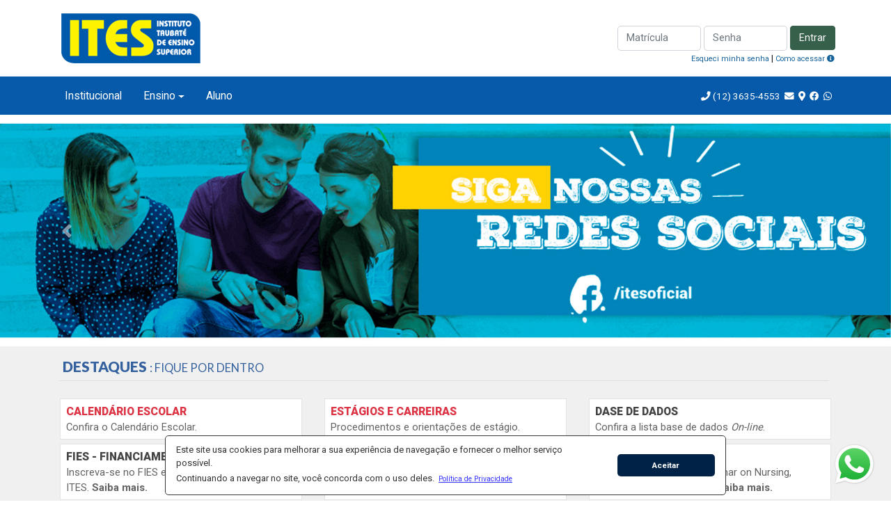

--- FILE ---
content_type: text/html;charset=UTF-8
request_url: https://ites.edu.br/
body_size: 8661
content:
<!DOCTYPE html>
<html lang="pt-br">
<head>
<title>ITES - Instituto Taubat&eacute; de Ensino Superior</title>
<meta name="description" content="O ITES - Instituto Taubat&eacute; de Ensino Superior - oferece cursos de gradua&ccedil;&atilde;o presenciais e a dist&acirc;ncia autorizados e reconhecidos pelo MEC. Gradua&ccedil;&atilde;o que transforma: qualifica&ccedil;&atilde;o hoje, sucesso amanh&atilde;!" />
<meta name="keywords" content="ITES, Instituto Taubat&eacute; de Ensino Superior, unip taubat&eacute;, faculdade em taubat&eacute;, ensino superior em taubat&eacute;, universidade jardim eul&aacute;lia, faculdade presencial, faculdade ead, curso superior em taubat&eacute;, home, institucional, ensino, aluno, vestibular, inscreva-se, cursos de gradua&ccedil;&atilde;o, matr&iacute;cula, nota do enem, calend&aacute;rio, est&aacute;gio, localiza&ccedil;&atilde;o" />
<meta name="title" content="ITES - Instituto Taubat&eacute; de Ensino Superior">
<meta property="og:title" content="ITES - Instituto Taubat&eacute; de Ensino Superior">
<meta property="og:type" content="website">
<meta property="og:url" content="https://www.ites.edu.br/">
<meta property="og:image" content="https://www.ites.edu.br/img/campus-ites.jpg">
<meta property="og:image:secure_url" content="https://www.ites.edu.br/img/campus-ites.jpg">
<meta property="og:image:alt" content="Imagem da fachada do ITES">
<meta property="og:site_name" content="ITES - Instituto Taubat&eacute; de Ensino Superior">
<meta property="og:description" content="O ITES - Instituto Taubat&eacute; de Ensino Superior - oferece cursos de gradua&ccedil;&atilde;o presenciais e a dist&acirc;ncia autorizados e reconhecidos pelo MEC. Gradua&ccedil;&atilde;o que transforma: qualifica&ccedil;&atilde;o hoje, sucesso amanh&atilde;!">
<meta name="author" content="ITES">
<link rel="canonical" href="https://www.ites.edu.br/">
<meta name="msvalidate.01" content="3BA935031CF63695E036F9F7663A9CB6" />



<style>
    #form_logado{display:none;}
</style>
<meta charset="utf-8">
<meta name="viewport" content="width=device-width, initial-scale=1, shrink-to-fit=no">
<link href="/assets/css/bootstrap.min.css" rel="stylesheet">
<link href="/assets/css/estilo.min.css?vs20241031" rel="stylesheet">
<link href="/assets/css/navbar.min.css" rel="stylesheet">
<link href="/assets/css/cookieconsent.min.css" rel="stylesheet">
<link href="/assets/css/fontawesome5.min.css" rel="stylesheet">
<link href="https://fonts.googleapis.com/css?family=Lato:400,700,900|Roboto:400,500,700,900" rel="stylesheet">
<link href="https://www.suafaculdade.com.br/includes/css/loader.css" rel="stylesheet">
<link rel="icon" href="/favicon.png" />
<script src="/assets/js/jquery.min.js"></script>
<script src="/assets/js/cookieconsent.min.js"></script>

<!-- Google Tag Manager -->
<script>(function(w,d,s,l,i){w[l]=w[l]||[];w[l].push({'gtm.start':
new Date().getTime(),event:'gtm.js'});var f=d.getElementsByTagName(s)[0],
j=d.createElement(s),dl=l!='dataLayer'?'&l='+l:'';j.async=true;j.src=
'https://www.googletagmanager.com/gtm.js?id='+i+dl;f.parentNode.insertBefore(j,f);
})(window,document,'script','dataLayer','GTM-W4F8FKT');</script>
<!-- End Google Tag Manager -->

<!-- Cookie Consent-->
<script>window.addEventListener("load",function(){window.cookieconsent.initialise({revokeBtn:"<div class='cc-revoke'></div>",type:"opt-in",theme:"classic",palette:{popup:{background:"#333",text:"#fff"},button:{background:"#ccc",text:"#000"}},content:{message:"Este site usa cookies para melhorar a sua experiência de navegação e fornecer o melhor serviço possível.<br> Continuando a navegar no site, você concorda com o uso deles.",link:"<small>Política de Privacidade</small>",dismiss:"Aceitar",href:"/instituto/politicadeprivacidade.asp"}})});</script>
<!-- EndCookie Consent-->
<link href="https://www.suafaculdade.com.br/includes/css/estilos_customizados.css" rel="stylesheet">
</head>
<body>
<!-- Google Tag Manager (noscript) -->
<noscript><iframe src="https://www.googletagmanager.com/ns.html?id=GTM-W4F8FKT" height="0" width="0"
    style="display:none;visibility:hidden"></iframe></noscript>

<!-- End Google Tag Manager (noscript) -->
<div class="loader">
  <div></div>
  <div></div>
  <div></div>
  <div></div>
</div>
<div class="container" id="container-topo">
  <div class="row">
    <div class="col-12 col-sm-4 col-md-6 col-lg-4 logo-topo">
      <a href="/index.asp" title="P&aacute;gina Inicial"><img
          src="/assets/img/logo.png" class="img-responsive"
          alt="ITES - Instituto Taubaté de Ensino Superior" /></a>
    </div>
    <div class="col-12 col-sm-8 col-md-6 col-lg-8">
      
      <script>sessionStorage.removeItem('user');</script>
      <form id="form_login" class="form-inline float-right" method="post">
        <div class="row"> <span class="text-danger msg-login col-12 mb-1 d-block float-left text-left"
            style="margin-top:-7px;padding:0 2px;">&nbsp;</span> </div>
        <div class="row">
          <div class="input-group">
            <span class="input-group-addon"><i class="glyphicon glyphicon-user"></i></span>
            <input id="matricula" name="matricula" maxlength="11" class="form-control" value=""
              placeholder="Matr&iacute;cula" />
            <span class="input-group-addon"><i class="glyphicon glyphicon-lock" aria-hidden="true"></i></span>
            <input id="senha" name="senha" type="password" maxlength="32" class="form-control" value=""
              placeholder="Senha">
              <input type="hidden" id="associada" name="associada" value="ITES" />
            <span class="input-group-btn"><button id="login" class="btn btn-primary">Entrar</button></span>
          </div>
        </div>
        <p class="text-right" style="margin-right: -14px!important">
          <small>
              <!--<a href="javascript:void(0)" id="btn-esqueci-senha">Esqueci minha senha</a>-->
              <a href="/senha/opcoes-redefinir.asp" title="Esqueci minha senha">Esqueci minha senha</a>
          </small> |
          <small><a href="/aluno/como_acessar.asp" title="Como acessar">Como acessar <i
                class="fas  fa-info-circle"></i></a></small>
        </p>
      </form>
      
    </div>
  </div>
</div><!--Se deslogado -->

<nav class="navbar navbar-expand-lg navbar-dark d-block">
	<div id="container-menu" class="container">
		<a href="/index.asp" title="P&aacute;gina Inicial">
			<img id="img-logo-fixed" src="/assets/img/logo-ITES-menu.png" width="100" height="33"
				style="margin: 0" alt="ITES - Instituto Taubat&eacute; de Ensino Superior">
		</a>
		<button class="navbar-toggler" type="button" data-toggle="collapse" data-target="#menu" aria-controls="menu"
			aria-expanded="false" aria-label="Toggle navigation"><i class="fas  fa-bars"></i></button>
		<div class="collapse navbar-collapse" id="menu">
			<ul class="navbar-nav mr-auto">
				<a id="dropdown-menu-mobile" class="btn btn-secondary" href="#" role="button" data-toggle="dropdown"
					aria-haspopup="true" aria-expanded="false"><span class="link-areadoaluno"><i
							class="fas  fa-user"></i>ÁREA DO(A) ALUNO(A)</span> </a>
				<div id="dropdown-mobile" class="dropdown show">
					<div class="dropdown-menu" aria-labelledby="dropdown-menu-mobile">
						<div class="col-12">
							<form id="form_login-mobile" class="form-inline bg-form" method="post">
								<div class="row"><span
										class="text-white msg-login col-12 mb-1 d-block float-left text-left"
										style="margin-top: -7px; padding: 0 2px;">&nbsp;</span> </div>
								<div class="row">
									<div class="input-group" id="input-group-mobile">
										<input id="matricula-mobile" name="matricula" class="form-control" value=""
											placeholder="Matr&iacute;cula">
										<input id="senha-mobile" name="senha" type="password" class="form-control"
											value="" placeholder="Senha">
										<button id="btn-entrar" class="btn btn-primary">Entrar</button>
									</div>
								</div>
							</form>
							<p id="esqueceu-senha">
								<small>
									<!--<a href="javascript:void(0)" id="btn-esqueci-senha-mobile"
										title="Esqueci minha senha"><u>Esqueci&nbsp;minha&nbsp;senha</u></a>-->
									<a href="/senha/opcoes-redefinir.asp" title="Esqueci minha senha"><u>Esqueci&nbsp;minha&nbsp;senha</u></a>
								</small>
								<small><a href="/aluno/como_acessar.asp"
										title="Como acessar"><u>Como acessar</u></a></small>
							</p>
						</div>
					</div>
				</div>
				<!-- fim dropdown-mobile -->
				<p id="icones-menu-mobile" class="topo-mini-mobile">
					<i class="fas  fa-phone"></i><a href="tel:1236354553" title="(12) 3635-4553"> (12)
						3635-4553</a>&nbsp;
					<a href="https://www.suafaculdade.com.br/em" title="Webmail e Office 365" rel="noreferrer" target="_blank"><i
							class="fas  fa-envelope"></i></a>&nbsp;
					<a href="/instituto/campus.asp" title="Campus"><i
							class="fas  fa-map-marker-alt"></i><em></em></a>&nbsp;
					<a href="https://www.facebook.com/itesoficial" target="_blank" title="Facebook"><i
							class="fab fa-facebook"></i></a>&nbsp;&nbsp;
				    <a href="https://api.whatsapp.com/send?1=pt_BR&phone=551236354553" title="Entre em contato pelo WhatsApp"
              		    target="_blank"><i class="fab fa-whatsapp"></i></a>
				</p>
				<li class="nav-item"><a class="nav-link" href="/instituto/index.asp"
						title="Institucional">Institucional </a></li>
				<li class="nav-item dropdown"><a class="nav-link dropdown-toggle" id="dropdown" data-toggle="dropdown"
						aria-haspopup="true" aria-expanded="false" href="#">Ensino</a>
					<div class="dropdown-menu" aria-labelledby="dropdown">
						<a class="dropdown-item" href="/ensino/graduacao/tradicionais/index.asp"
							title="Cursos Superiores Tradicionais">Cursos Superiores Tradicionais </a>
						<a class="dropdown-item" href="/ensino/graduacao/tecnologicos/index.asp"
							title="Cursos Superiores Tecnológicos">Cursos Superiores de Tecnologia</a>
						<a class="dropdown-item" href="/aluno/diploma-digital/"
							title="Diploma Digital">Diploma Digital</a>
						<a class="dropdown-item" href="/aluno/diploma.asp"
							title="Registro de Diplomas">Registro de Diplomas</a>
						<a class="dropdown-item" href="https://www.unip.br/universidade/localidades/SP/taubate/polo---taubate---polo-ites" target="_blank"
							title="Cursos a Dist&acirc;ncia - EaD">Cursos a Dist&acirc;ncia - EaD</a>
					</div>
				</li>
				<li class="nav-item"><a class="nav-link" href="/aluno/index.asp"
						title="Aluno">Aluno</a></li>
				<!--li class="nav-item dropdown"><a class="nav-link dropdown-toggle" id="dropdown" data-toggle="dropdown"
						aria-haspopup="true" aria-expanded="false" href="#">Vestibular</a>
					<div class="dropdown-menu" aria-labelledby="dropdown">
						<a class="dropdown-item" href="/vestibular/edital" title="Edital">Edital</a>
						<a class="dropdown-item" href="/vestibular/"
							title="Inscri&ccedil;&otilde;es Abertas">Inscri&ccedil;&otilde;es Abertas</a>
						<a class="dropdown-item" href="/vestibular/aprovados/"
							title="Lista de Aprovados">Lista de Aprovados</a>
						<a class="dropdown-item" href="/vestibular/manual/ites.pdf"
							title="Manual do Candidato">Manual do Candidato</a>
						<a class="dropdown-item" href="/vestibular/valor_mensalidade/index.asp"
							title="Valor da Mensalidade">Valor da Mensalidade</a>
					</div>
				</li>
				<li class="nav-item destaque-menu"><a class="nav-link" href="/vestibular/index.asp"
						title="Inscreva-se">Inscreva-se</a></li-->
			</ul>
			<div id="icones-menu" class="topo-mini"><i class="fas  fa-phone"></i><a href="tel:1236354553"
					title="(12) 3635-4553"> (12) 3635-4553</a> &nbsp;<a href="https://www.suafaculdade.com.br/em" title="Webmail e Office 365"
					rel="noreferrer" target="_blank"><i class="fas  fa-envelope"></i></a>&nbsp; <a
					href="/instituto/campus.asp" title="Campus / Localiza&ccedil;&atilde;o"><i
						class="fas  fa-map-marker-alt"></i><em></em></a>&nbsp; <a
					href="https://www.facebook.com/itesoficial" target="_blank" title="Facebook"><i
						class="fab fa-facebook"></i></a>&nbsp;&nbsp;<a href="https://api.whatsapp.com/send?1=pt_BR&phone=551236354553" title="Entre em contato pelo WhatsApp"
              		    target="_blank"><i class="fab fa-whatsapp"></i></a></div>
		</div>
	</div>
</nav>

<!-- Se logado-->
<div class="clearfix">&nbsp;</div>
<div class="container-fluid banners">
    <div class="hidden-xs">
        <div id="carouselExampleControls" class="carousel slide d-none d-sm-block" data-ride="carousel">
            <div id="banners" class="carousel-inner"></div>
        </div>
    </div>
    <!-- Mobile -->
    <div class="visible-xs">
        <div id="carouselExampleControls2" class="carousel slide d-sm-none d-md-none d-lg-none d-xl-none" data-ride="carousel">
            <div id="banners-mobile" class="carousel-inner"></div>
        </div>
    </div>
</div>
<script>
  $(document).ready(function() {
    var montarControles = function(alvo, direcao, texto) {
        $(alvo).append("<a class='carousel-control-" + direcao +  "' href='" + alvo + "' role='button' data-slide='" + direcao + "'> <span class='carousel-control-" + direcao + "-icon' aria-hidden='true'></span> <span class='sr-only'>" + texto + "</span> </a>");
  }
    var banner = "010ddf57-4c58-4d3f-bd50-39816e7d8f9a";

    obterBanner(banner + "/?");

    montarControles("#carouselExampleControls", "prev", "Anterior");
    montarControles("#carouselExampleControls", "next", "Pr&oacute;ximo");
    montarControles("#carouselExampleControls2", "prev", "Anterior");
    montarControles("#carouselExampleControls2", "next", "Pr&oacute;ximo");
});
</script>
<script src="https://www.suafaculdade.com.br/includes/centralBanner.js"></script>
<!--div class="d-block d-sm-none btn-inscrevase-home text-center"> <a href="vestibular" title="Vestibular">INSCREVA-SE!</a> </div>
<div class="container-fluid conteudo">
  <div class="row text-center">
    <div class="col-12 box-1">
      <p><a href="ensino/index.asp" title="Cursos"><i class="fas fa-graduation-cap"></i><br>
        Conhe&ccedil;a nossos cursos de<br>
        <strong>GRADUA&Ccedil;&Atilde;O</strong></a></p>
    </div>
    <div class="col-6 col-lg-3 box-2">
      <p><a href="vestibular/aprovados/index.asp" title="Vestibular"><i class="fas fa-check-square"></i><br>
        Foi aprovado no vestibular?<br>
        <strong>MATRICULE-SE!</strong></a></p>
    </div>
    <div class="col-6 col-lg-3 box-3">
      <p><a href="vestibular/index.asp" title="Vestibular"><i class="fas fa-edit"></i><br>
        Quer estudar no ITES?<br>
        <strong>INSCREVA-SE!</strong></a></p>
    </div>
    <div class="col-6 col-lg-3 box-4">
      <p><a href="https://sistemasead.unip.br/notaenem/suafaculdade" title="Vestibular"><i class="fas  fa-edit"></i><br>
        Use sua nota do<br>
        <strong>ENEM!</strong></a></p>
    </div>
  </div>
</div-->
<div class="container-fluid bg-cinza">
  <div class="container">
    <div class="row destaques">
      <div class="col-12">
        <h4>DESTAQUES <small>: FIQUE POR DENTRO</small></h4>
      </div>
      <div class="col-md-4 border">
        <p class="texto-destaque"><a href="aluno/arquivos/calendario_ITES.pdf" title="Calend&aacute;rio Escolar"><span class="text-danger">CALEND&Aacute;RIO ESCOLAR</span><br>
          Confira o Calend&aacute;rio Escolar.</a> </p>
        <p class="texto-destaque"><a href="https://www.suafaculdade.com.br/fies/" title="FIES - Sua Faculdade" target="_blank" rel="noreferrer"><span>FIES - FINANCIAMENTO ESTUDANTIL</span><br>
          Inscreva-se no FIES e financie seu curso no<br>
          ITES. <strong>Saiba mais.</strong></a></p>
      </div>
      <div class="col-md-4 border">
        <p class="texto-destaque"><a href="https://www.suafaculdade.com.br/estagiosecarreiras/?SiglaInstituto=ITES" title="Procedimentos e orienta&ccedil;&otilde;es de est&aacute;gio."><span class="text-danger">EST&Aacute;GIOS E CARREIRAS</span><br>
          Procedimentos e orienta&ccedil;&otilde;es de est&aacute;gio.</a></p>
        <p class="texto-destaque"><a href="instituto/cpa.asp" title="CPA"><span>COMISS&Atilde;O PR&Oacute;PRIA DE AVALIA&Ccedil;&Atilde;O - CPA</span><br>
          Voc&ecirc; tamb&eacute;m tem espa&ccedil;o dentro do ITES. <br>
          <strong>Saiba mais.</strong></a></p>
      </div>
      <div class="col-md-4 border">
        <!--p class="texto-destaque"><a href="https://suafaculdade.com.br/indiqueumamigo/" title="PROGRAMA INDIQUE UM AMIGO" target="_blank" rel="noreferrer"><span class="text-danger">INDIQUE UM AMIGO</span><br>
          Confira o regulamento do <strong>programa</strong>.</a></p-->
        <p class="texto-destaque"><a href="instituto/biblio_basedados.asp" title="Base de Dados"><span>DASE DE DADOS</span><br>
          Confira a lista base de dados <em>On-line</em>.</a></p>
        <p class="texto-destaque"><a href="instituto/destaques.asp#nursing" title="Semin&aacute;rio: Euroscicon Webinar on Nursing, Heathcare and Cardiology"><span>CURSO DE ENFERMAGEM</span><br>
          Semin&aacute;rio: Euroscicon Webinar on Nursing, Heathcare and Cardiology. <strong>Saiba mais.</strong></a></p>
      </div>
    </div>
  </div>
</div>
<div class="clearfix">&nbsp;</div>
<div class="container">
  <div class="row noticias no-gutters">
    <div class="col-12">
      <h4>NOT&Iacute;CIAS</h4>
    </div>
    <div class="col-6 col-md-3"> <a href="instituto/eventos.asp#jornada-2025" title="Jornada Acad&ecirc;mica de Farm&aacute;cia e Biomedicina 2025"><img src="img/galeria/home/231025_jornada_academica_3m.jpg" class="w-100" alt="Jornada Acad&ecirc;mica de Farm&aacute;cia e Biomedicina 2025"> <span class="caption">Jornada Acad&ecirc;mica de Farm&aacute;cia e Biomedicina 2025</span></a> </div>
    <div class="col-6 col-md-3"> <a href="instituto/eventos.asp#enfermagem-2025" title="Semana de Enfermagem - ITES 2025"><img src="img/galeria/home/270625_semana_enfermagem_6m.jpg" class="w-100" alt="Semana de Enfermagem - ITES 2025"> <span class="caption">Semana de Enfermagem - ITES 2025</span></a> </div>
    <div class="col-6 col-md-3"> <a href="instituto/eventos.asp#primeiros-socorros" title="Alunos do ITES participam de a&ccedil;&atilde;o de Primeiros Socorros: da teoria &agrave; pr&aacute;tica"><img src="img/galeria/home/150525_primeiros_socorros_6m.jpg" class="w-100" alt="Alunos do ITES participam de a&ccedil;&atilde;o de Primeiros Socorros: da teoria &agrave; pr&aacute;tica"> <span class="caption">Alunos do ITES participam de a&ccedil;&atilde;o de Primeiros Socorros: da teoria &agrave; pr&aacute;tica</span></a> </div>
    <div class="col-6 col-md-3"> <a href="instituto/eventos.asp#dias-maes-2025" title="Dia das M&atilde;es no ITES &eacute; marcado por carinho, est&eacute;tica e gratid&atilde;o"><img src="img/galeria/home/150525_dia_maes_2m.jpg" class="w-100" alt="Dia das M&atilde;es no ITES &eacute; marcado por carinho, est&eacute;tica e gratid&atilde;o"> <span class="caption">Dia das M&atilde;es no ITES &eacute; marcado por carinho, est&eacute;tica e gratid&atilde;o</span></a> </div>
  </div>
</div>
<div class="clearfix">&nbsp;</div>
<div class="container-fluid bg-cinza">
  <div class="container">
    <div class="row text-center">
      <div class="col-6 col-md-4 border box-inferior-1"><a href="https://www.suafaculdade.com.br/fies" title="FIES" target="_blank" rel="noreferrer"><i class="fas fa-graduation-cap"></i><br>
        <h4>FIES</h4>
        Saiba mais</a></div>
      <div class="col-6 col-md-4 border box-inferior-1"><a title="ProUni" href="https://www.suafaculdade.com.br/prouni" target="_blank" rel="noreferrer"><i class="fas fa-calendar-check"></i><br>
        <h4>PROUNI</h4>
        Saiba mais</a></div>
      <div class="col-12 col-md-4 border box-inferior-2"><a title="Ouvidoria" href="instituto/faleconosco.asp"><i class="fas fa-comments"></i><br>
        <h4>OUVIDORIA</h4>
        Fale Conosco</a></div>
    </div>
  </div>
</div>
<div class="clearfix">&nbsp;</div>
<div class="container">
  <div class="row destaques">
    <div class="col-12">
      <h4>LOCALIZA&Ccedil;&Atilde;O</h4>
    </div>
    <div class="col-12"> <a href="instituto/campus.asp" title="LOCALIZAÇÃO - Confira o endereço da ITES">
      <div class="mapa-centralizado">&nbsp;</div>
      <small>Av. D. Pedro I, 3.575 - Jardim Eul&aacute;lia - Taubat&eacute;/<abbr title="São Paulo">SP</abbr></small> </a> </div>
  </div>
</div>
<style type="text/css">.whatsapp-float {position: fixed;bottom: 20px;right: 20px;z-index: 1000;cursor: pointer;transition: transform 0.3s ease;}.whatsapp-float:hover {transform: scale(1.1);
}</style>
<!-- Botão flutuante do WhatsApp -->
<div class="container">
  <div class="row">
    <a href="https://api.whatsapp.com/send?1=pt_BR&phone=551236354553" class="whatsapp-float" target="_blank" rel="noopener noreferrer" aria-label="WhatsApp">
      <img src="/assets/img/WhatsApp.svg" alt="Fale Conosco" style="width: 65px; height: 65px;">
    </a>
  </div>
</div>
<footer class="footer site mt-4">
  <div class="container">
    <div class="row">
      <div class="col-12 col-sm-12 col-md-4 col-lg-3 text-center center-block pt-5"> <a href="/index.asp" title="ITES - Instituto Taubaté de Ensino Superior"><img src="/assets/img/logo-ITES-rodape.png" alt="ITES - Instituto Taubaté de Ensino Superior" title="ITES - Instituto Taubaté de Ensino Superior" class="img-fluid"></a> <a href="https://www.suafaculdade.com.br" title="Sua Faculdade"><img src="/assets/img/logo-SUA-FACULDADE-rodape.png" title="Logo da Sua Faculdade" alt="Sua Faculdade" class="img-fluid"> </a>
        <p class="pt-4"><a href="https://www.unip.br" title="Universidade Paulista - UNIP"><img src="https://www.suafaculdade.com.br/assets/img/logo-unip.svg" alt="Universidade Paulista - UNIP" class="img-fluid" width="120"> </a></p>
      </div>
      <div class="col-12 col-sm-12 col-md-6 col-lg-6 text-center text-md-left mb-2 pt-5">
        <address>
        <strong>ITES - Instituto Taubat&eacute; de Ensino Superior</strong><br>
        Av. D. Pedro I, 3.575<br>
        Jardim Eul&aacute;lia - Taubat&eacute;/<abbr title="S&atilde;o Paulo">SP</abbr><br>
        Tel.: <a href="tel:1236354553" title="(12) 3635-4553">(12) 3635-4553 / <a href="https://api.whatsapp.com/send?1=pt_BR&phone=551236354553" title="Entre em contato pelo WhatsApp" target="_blank"><i class="fab fa-whatsapp"></i> WhatsApp</a></a>
        </address>
        <p class="pt-4"><a href="https://www.unip.br/tvweb" title="TV WEB UNIP" target="_blank" rel="noreferrer"><i class="fas fa-tv"></i> TV WEB UNIP</a> &nbsp; | &nbsp; <a href="https://www.facebook.com/itesoficial" title="Facebook" target="_blank"><i class="fab fa-facebook"></i> /itesoficial</a> &nbsp; | &nbsp; <a href="https://www.youtube.com/channel/UCiD_1cDWJzlbSGbTQmnPjGg" title="YouTube" target="_blank" rel="noreferrer"><i class="fab fa-youtube"></i> Sua Faculdade</a></p>
      </div>
      <div class="col-12 col-sm-12 col-md-12 col-lg-3 text-center pt-3 pt-lg-0">
        <p><a href="https://emec.mec.gov.br/emec/consulta-cadastro/detalhamento/d96957f455f6405d14c6542552b0f6eb/MTI3Ng==" title="Ir para o site do e-MEC" target="_blank"><img src="/assets/img/e-mec-rodape.png" alt="QR Code do e-MEC" class="img-fluid"></a></p>
      </div>
      <div class="col-12 text-opaco">
        <p class="text-center"><em>Copyright</em> &copy; 2002-2025
          - ITES - Instituto Taubat&eacute; de Ensino Superior. Todos os direitos reservados. <a href="/instituto/politicadeprivacidade.asp">Política de Privacidade</a>.</p>
      </div>
    </div>
  </div>
</footer>

<!-- Bootstrap core JavaScript --> 
<script src="/assets/js/jquery.min.js"></script>
<script src="/assets/js/bootstrap.min.js"></script> 
<script src="/assets/js/main.js"></script> 
<script>var root = '/';</script> 
<script src="https://www.suafaculdade.com.br/includes/central-sistemas.js"></script> 
<script src="https://www.suafaculdade.com.br/includes/mascara.min.js"></script> 
<script src="https://www.suafaculdade.com.br/includes/toastr.min.js"></script>

<a href="" class="cd-top cd-is-visible cd-fade-out"><i class="arrow-up"></i></a> 
<script type="text/javascript">
jQuery(document).ready(function($){
    // browser window scroll (in pixels) after which the "back to top" link is shown
    var offset = 300,
        //browser window scroll (in pixels) after which the "back to top" link opacity is reduced
        offset_opacity = 1200,
        //duration of the top scrolling animation (in ms)
        scroll_top_duration = 700,
        //grab the "back to top" link
        $back_to_top = $('.cd-top');

    //hide or show the "back to top" link
    $(window).scroll(function(){
        ( $(this).scrollTop() > offset ) ? $back_to_top.addClass('cd-is-visible') : $back_to_top.removeClass('cd-is-visible cd-fade-out');
        if( $(this).scrollTop() > offset_opacity ) {
            $back_to_top.addClass('cd-fade-out');
        }
    });

    //smooth scroll to top
    $back_to_top.on('click', function(event){
        event.preventDefault();
        $('body,html').animate({
            scrollTop: 0 ,
            }, scroll_top_duration
        );
    });

});
</script> 

</body>
</html>


--- FILE ---
content_type: text/html;charset=UTF-8
request_url: https://ites.edu.br/
body_size: 8666
content:
<!DOCTYPE html>
<html lang="pt-br">
<head>
<title>ITES - Instituto Taubat&eacute; de Ensino Superior</title>
<meta name="description" content="O ITES - Instituto Taubat&eacute; de Ensino Superior - oferece cursos de gradua&ccedil;&atilde;o presenciais e a dist&acirc;ncia autorizados e reconhecidos pelo MEC. Gradua&ccedil;&atilde;o que transforma: qualifica&ccedil;&atilde;o hoje, sucesso amanh&atilde;!" />
<meta name="keywords" content="ITES, Instituto Taubat&eacute; de Ensino Superior, unip taubat&eacute;, faculdade em taubat&eacute;, ensino superior em taubat&eacute;, universidade jardim eul&aacute;lia, faculdade presencial, faculdade ead, curso superior em taubat&eacute;, home, institucional, ensino, aluno, vestibular, inscreva-se, cursos de gradua&ccedil;&atilde;o, matr&iacute;cula, nota do enem, calend&aacute;rio, est&aacute;gio, localiza&ccedil;&atilde;o" />
<meta name="title" content="ITES - Instituto Taubat&eacute; de Ensino Superior">
<meta property="og:title" content="ITES - Instituto Taubat&eacute; de Ensino Superior">
<meta property="og:type" content="website">
<meta property="og:url" content="https://www.ites.edu.br/">
<meta property="og:image" content="https://www.ites.edu.br/img/campus-ites.jpg">
<meta property="og:image:secure_url" content="https://www.ites.edu.br/img/campus-ites.jpg">
<meta property="og:image:alt" content="Imagem da fachada do ITES">
<meta property="og:site_name" content="ITES - Instituto Taubat&eacute; de Ensino Superior">
<meta property="og:description" content="O ITES - Instituto Taubat&eacute; de Ensino Superior - oferece cursos de gradua&ccedil;&atilde;o presenciais e a dist&acirc;ncia autorizados e reconhecidos pelo MEC. Gradua&ccedil;&atilde;o que transforma: qualifica&ccedil;&atilde;o hoje, sucesso amanh&atilde;!">
<meta name="author" content="ITES">
<link rel="canonical" href="https://www.ites.edu.br/">
<meta name="msvalidate.01" content="3BA935031CF63695E036F9F7663A9CB6" />



<style>
    #form_logado{display:none;}
</style>
<meta charset="utf-8">
<meta name="viewport" content="width=device-width, initial-scale=1, shrink-to-fit=no">
<link href="/assets/css/bootstrap.min.css" rel="stylesheet">
<link href="/assets/css/estilo.min.css?vs20241031" rel="stylesheet">
<link href="/assets/css/navbar.min.css" rel="stylesheet">
<link href="/assets/css/cookieconsent.min.css" rel="stylesheet">
<link href="/assets/css/fontawesome5.min.css" rel="stylesheet">
<link href="https://fonts.googleapis.com/css?family=Lato:400,700,900|Roboto:400,500,700,900" rel="stylesheet">
<link href="https://www.suafaculdade.com.br/includes/css/loader.css" rel="stylesheet">
<link rel="icon" href="/favicon.png" />
<script src="/assets/js/jquery.min.js"></script>
<script src="/assets/js/cookieconsent.min.js"></script>

<!-- Google Tag Manager -->
<script>(function(w,d,s,l,i){w[l]=w[l]||[];w[l].push({'gtm.start':
new Date().getTime(),event:'gtm.js'});var f=d.getElementsByTagName(s)[0],
j=d.createElement(s),dl=l!='dataLayer'?'&l='+l:'';j.async=true;j.src=
'https://www.googletagmanager.com/gtm.js?id='+i+dl;f.parentNode.insertBefore(j,f);
})(window,document,'script','dataLayer','GTM-W4F8FKT');</script>
<!-- End Google Tag Manager -->

<!-- Cookie Consent-->
<script>window.addEventListener("load",function(){window.cookieconsent.initialise({revokeBtn:"<div class='cc-revoke'></div>",type:"opt-in",theme:"classic",palette:{popup:{background:"#333",text:"#fff"},button:{background:"#ccc",text:"#000"}},content:{message:"Este site usa cookies para melhorar a sua experiência de navegação e fornecer o melhor serviço possível.<br> Continuando a navegar no site, você concorda com o uso deles.",link:"<small>Política de Privacidade</small>",dismiss:"Aceitar",href:"/instituto/politicadeprivacidade.asp"}})});</script>
<!-- EndCookie Consent-->
<link href="https://www.suafaculdade.com.br/includes/css/estilos_customizados.css" rel="stylesheet">
</head>
<body>
<!-- Google Tag Manager (noscript) -->
<noscript><iframe src="https://www.googletagmanager.com/ns.html?id=GTM-W4F8FKT" height="0" width="0"
    style="display:none;visibility:hidden"></iframe></noscript>

<!-- End Google Tag Manager (noscript) -->
<div class="loader">
  <div></div>
  <div></div>
  <div></div>
  <div></div>
</div>
<div class="container" id="container-topo">
  <div class="row">
    <div class="col-12 col-sm-4 col-md-6 col-lg-4 logo-topo">
      <a href="/index.asp" title="P&aacute;gina Inicial"><img
          src="/assets/img/logo.png" class="img-responsive"
          alt="ITES - Instituto Taubaté de Ensino Superior" /></a>
    </div>
    <div class="col-12 col-sm-8 col-md-6 col-lg-8">
      
      <script>sessionStorage.removeItem('user');</script>
      <form id="form_login" class="form-inline float-right" method="post">
        <div class="row"> <span class="text-danger msg-login col-12 mb-1 d-block float-left text-left"
            style="margin-top:-7px;padding:0 2px;">&nbsp;</span> </div>
        <div class="row">
          <div class="input-group">
            <span class="input-group-addon"><i class="glyphicon glyphicon-user"></i></span>
            <input id="matricula" name="matricula" maxlength="11" class="form-control" value=""
              placeholder="Matr&iacute;cula" />
            <span class="input-group-addon"><i class="glyphicon glyphicon-lock" aria-hidden="true"></i></span>
            <input id="senha" name="senha" type="password" maxlength="32" class="form-control" value=""
              placeholder="Senha">
              <input type="hidden" id="associada" name="associada" value="ITES" />
            <span class="input-group-btn"><button id="login" class="btn btn-primary">Entrar</button></span>
          </div>
        </div>
        <p class="text-right" style="margin-right: -14px!important">
          <small>
              <!--<a href="javascript:void(0)" id="btn-esqueci-senha">Esqueci minha senha</a>-->
              <a href="/senha/opcoes-redefinir.asp" title="Esqueci minha senha">Esqueci minha senha</a>
          </small> |
          <small><a href="/aluno/como_acessar.asp" title="Como acessar">Como acessar <i
                class="fas  fa-info-circle"></i></a></small>
        </p>
      </form>
      
    </div>
  </div>
</div><!--Se deslogado -->

<nav class="navbar navbar-expand-lg navbar-dark d-block">
	<div id="container-menu" class="container">
		<a href="/index.asp" title="P&aacute;gina Inicial">
			<img id="img-logo-fixed" src="/assets/img/logo-ITES-menu.png" width="100" height="33"
				style="margin: 0" alt="ITES - Instituto Taubat&eacute; de Ensino Superior">
		</a>
		<button class="navbar-toggler" type="button" data-toggle="collapse" data-target="#menu" aria-controls="menu"
			aria-expanded="false" aria-label="Toggle navigation"><i class="fas  fa-bars"></i></button>
		<div class="collapse navbar-collapse" id="menu">
			<ul class="navbar-nav mr-auto">
				<a id="dropdown-menu-mobile" class="btn btn-secondary" href="#" role="button" data-toggle="dropdown"
					aria-haspopup="true" aria-expanded="false"><span class="link-areadoaluno"><i
							class="fas  fa-user"></i>ÁREA DO(A) ALUNO(A)</span> </a>
				<div id="dropdown-mobile" class="dropdown show">
					<div class="dropdown-menu" aria-labelledby="dropdown-menu-mobile">
						<div class="col-12">
							<form id="form_login-mobile" class="form-inline bg-form" method="post">
								<div class="row"><span
										class="text-white msg-login col-12 mb-1 d-block float-left text-left"
										style="margin-top: -7px; padding: 0 2px;">&nbsp;</span> </div>
								<div class="row">
									<div class="input-group" id="input-group-mobile">
										<input id="matricula-mobile" name="matricula" class="form-control" value=""
											placeholder="Matr&iacute;cula">
										<input id="senha-mobile" name="senha" type="password" class="form-control"
											value="" placeholder="Senha">
										<button id="btn-entrar" class="btn btn-primary">Entrar</button>
									</div>
								</div>
							</form>
							<p id="esqueceu-senha">
								<small>
									<!--<a href="javascript:void(0)" id="btn-esqueci-senha-mobile"
										title="Esqueci minha senha"><u>Esqueci&nbsp;minha&nbsp;senha</u></a>-->
									<a href="/senha/opcoes-redefinir.asp" title="Esqueci minha senha"><u>Esqueci&nbsp;minha&nbsp;senha</u></a>
								</small>
								<small><a href="/aluno/como_acessar.asp"
										title="Como acessar"><u>Como acessar</u></a></small>
							</p>
						</div>
					</div>
				</div>
				<!-- fim dropdown-mobile -->
				<p id="icones-menu-mobile" class="topo-mini-mobile">
					<i class="fas  fa-phone"></i><a href="tel:1236354553" title="(12) 3635-4553"> (12)
						3635-4553</a>&nbsp;
					<a href="https://www.suafaculdade.com.br/em" title="Webmail e Office 365" rel="noreferrer" target="_blank"><i
							class="fas  fa-envelope"></i></a>&nbsp;
					<a href="/instituto/campus.asp" title="Campus"><i
							class="fas  fa-map-marker-alt"></i><em></em></a>&nbsp;
					<a href="https://www.facebook.com/itesoficial" target="_blank" title="Facebook"><i
							class="fab fa-facebook"></i></a>&nbsp;&nbsp;
				    <a href="https://api.whatsapp.com/send?1=pt_BR&phone=551236354553" title="Entre em contato pelo WhatsApp"
              		    target="_blank"><i class="fab fa-whatsapp"></i></a>
				</p>
				<li class="nav-item"><a class="nav-link" href="/instituto/index.asp"
						title="Institucional">Institucional </a></li>
				<li class="nav-item dropdown"><a class="nav-link dropdown-toggle" id="dropdown" data-toggle="dropdown"
						aria-haspopup="true" aria-expanded="false" href="#">Ensino</a>
					<div class="dropdown-menu" aria-labelledby="dropdown">
						<a class="dropdown-item" href="/ensino/graduacao/tradicionais/index.asp"
							title="Cursos Superiores Tradicionais">Cursos Superiores Tradicionais </a>
						<a class="dropdown-item" href="/ensino/graduacao/tecnologicos/index.asp"
							title="Cursos Superiores Tecnológicos">Cursos Superiores de Tecnologia</a>
						<a class="dropdown-item" href="/aluno/diploma-digital/"
							title="Diploma Digital">Diploma Digital</a>
						<a class="dropdown-item" href="/aluno/diploma.asp"
							title="Registro de Diplomas">Registro de Diplomas</a>
						<a class="dropdown-item" href="https://www.unip.br/universidade/localidades/SP/taubate/polo---taubate---polo-ites" target="_blank"
							title="Cursos a Dist&acirc;ncia - EaD">Cursos a Dist&acirc;ncia - EaD</a>
					</div>
				</li>
				<li class="nav-item"><a class="nav-link" href="/aluno/index.asp"
						title="Aluno">Aluno</a></li>
				<!--li class="nav-item dropdown"><a class="nav-link dropdown-toggle" id="dropdown" data-toggle="dropdown"
						aria-haspopup="true" aria-expanded="false" href="#">Vestibular</a>
					<div class="dropdown-menu" aria-labelledby="dropdown">
						<a class="dropdown-item" href="/vestibular/edital" title="Edital">Edital</a>
						<a class="dropdown-item" href="/vestibular/"
							title="Inscri&ccedil;&otilde;es Abertas">Inscri&ccedil;&otilde;es Abertas</a>
						<a class="dropdown-item" href="/vestibular/aprovados/"
							title="Lista de Aprovados">Lista de Aprovados</a>
						<a class="dropdown-item" href="/vestibular/manual/ites.pdf"
							title="Manual do Candidato">Manual do Candidato</a>
						<a class="dropdown-item" href="/vestibular/valor_mensalidade/index.asp"
							title="Valor da Mensalidade">Valor da Mensalidade</a>
					</div>
				</li>
				<li class="nav-item destaque-menu"><a class="nav-link" href="/vestibular/index.asp"
						title="Inscreva-se">Inscreva-se</a></li-->
			</ul>
			<div id="icones-menu" class="topo-mini"><i class="fas  fa-phone"></i><a href="tel:1236354553"
					title="(12) 3635-4553"> (12) 3635-4553</a> &nbsp;<a href="https://www.suafaculdade.com.br/em" title="Webmail e Office 365"
					rel="noreferrer" target="_blank"><i class="fas  fa-envelope"></i></a>&nbsp; <a
					href="/instituto/campus.asp" title="Campus / Localiza&ccedil;&atilde;o"><i
						class="fas  fa-map-marker-alt"></i><em></em></a>&nbsp; <a
					href="https://www.facebook.com/itesoficial" target="_blank" title="Facebook"><i
						class="fab fa-facebook"></i></a>&nbsp;&nbsp;<a href="https://api.whatsapp.com/send?1=pt_BR&phone=551236354553" title="Entre em contato pelo WhatsApp"
              		    target="_blank"><i class="fab fa-whatsapp"></i></a></div>
		</div>
	</div>
</nav>

<!-- Se logado-->
<div class="clearfix">&nbsp;</div>
<div class="container-fluid banners">
    <div class="hidden-xs">
        <div id="carouselExampleControls" class="carousel slide d-none d-sm-block" data-ride="carousel">
            <div id="banners" class="carousel-inner"></div>
        </div>
    </div>
    <!-- Mobile -->
    <div class="visible-xs">
        <div id="carouselExampleControls2" class="carousel slide d-sm-none d-md-none d-lg-none d-xl-none" data-ride="carousel">
            <div id="banners-mobile" class="carousel-inner"></div>
        </div>
    </div>
</div>
<script>
  $(document).ready(function() {
    var montarControles = function(alvo, direcao, texto) {
        $(alvo).append("<a class='carousel-control-" + direcao +  "' href='" + alvo + "' role='button' data-slide='" + direcao + "'> <span class='carousel-control-" + direcao + "-icon' aria-hidden='true'></span> <span class='sr-only'>" + texto + "</span> </a>");
  }
    var banner = "010ddf57-4c58-4d3f-bd50-39816e7d8f9a";

    obterBanner(banner + "/?");

    montarControles("#carouselExampleControls", "prev", "Anterior");
    montarControles("#carouselExampleControls", "next", "Pr&oacute;ximo");
    montarControles("#carouselExampleControls2", "prev", "Anterior");
    montarControles("#carouselExampleControls2", "next", "Pr&oacute;ximo");
});
</script>
<script src="https://www.suafaculdade.com.br/includes/centralBanner.js"></script>
<!--div class="d-block d-sm-none btn-inscrevase-home text-center"> <a href="vestibular" title="Vestibular">INSCREVA-SE!</a> </div>
<div class="container-fluid conteudo">
  <div class="row text-center">
    <div class="col-12 box-1">
      <p><a href="ensino/index.asp" title="Cursos"><i class="fas fa-graduation-cap"></i><br>
        Conhe&ccedil;a nossos cursos de<br>
        <strong>GRADUA&Ccedil;&Atilde;O</strong></a></p>
    </div>
    <div class="col-6 col-lg-3 box-2">
      <p><a href="vestibular/aprovados/index.asp" title="Vestibular"><i class="fas fa-check-square"></i><br>
        Foi aprovado no vestibular?<br>
        <strong>MATRICULE-SE!</strong></a></p>
    </div>
    <div class="col-6 col-lg-3 box-3">
      <p><a href="vestibular/index.asp" title="Vestibular"><i class="fas fa-edit"></i><br>
        Quer estudar no ITES?<br>
        <strong>INSCREVA-SE!</strong></a></p>
    </div>
    <div class="col-6 col-lg-3 box-4">
      <p><a href="https://sistemasead.unip.br/notaenem/suafaculdade" title="Vestibular"><i class="fas  fa-edit"></i><br>
        Use sua nota do<br>
        <strong>ENEM!</strong></a></p>
    </div>
  </div>
</div-->
<div class="container-fluid bg-cinza">
  <div class="container">
    <div class="row destaques">
      <div class="col-12">
        <h4>DESTAQUES <small>: FIQUE POR DENTRO</small></h4>
      </div>
      <div class="col-md-4 border">
        <p class="texto-destaque"><a href="aluno/arquivos/calendario_ITES.pdf" title="Calend&aacute;rio Escolar"><span class="text-danger">CALEND&Aacute;RIO ESCOLAR</span><br>
          Confira o Calend&aacute;rio Escolar.</a> </p>
        <p class="texto-destaque"><a href="https://www.suafaculdade.com.br/fies/" title="FIES - Sua Faculdade" target="_blank" rel="noreferrer"><span>FIES - FINANCIAMENTO ESTUDANTIL</span><br>
          Inscreva-se no FIES e financie seu curso no<br>
          ITES. <strong>Saiba mais.</strong></a></p>
      </div>
      <div class="col-md-4 border">
        <p class="texto-destaque"><a href="https://www.suafaculdade.com.br/estagiosecarreiras/?SiglaInstituto=ITES" title="Procedimentos e orienta&ccedil;&otilde;es de est&aacute;gio."><span class="text-danger">EST&Aacute;GIOS E CARREIRAS</span><br>
          Procedimentos e orienta&ccedil;&otilde;es de est&aacute;gio.</a></p>
        <p class="texto-destaque"><a href="instituto/cpa.asp" title="CPA"><span>COMISS&Atilde;O PR&Oacute;PRIA DE AVALIA&Ccedil;&Atilde;O - CPA</span><br>
          Voc&ecirc; tamb&eacute;m tem espa&ccedil;o dentro do ITES. <br>
          <strong>Saiba mais.</strong></a></p>
      </div>
      <div class="col-md-4 border">
        <!--p class="texto-destaque"><a href="https://suafaculdade.com.br/indiqueumamigo/" title="PROGRAMA INDIQUE UM AMIGO" target="_blank" rel="noreferrer"><span class="text-danger">INDIQUE UM AMIGO</span><br>
          Confira o regulamento do <strong>programa</strong>.</a></p-->
        <p class="texto-destaque"><a href="instituto/biblio_basedados.asp" title="Base de Dados"><span>DASE DE DADOS</span><br>
          Confira a lista base de dados <em>On-line</em>.</a></p>
        <p class="texto-destaque"><a href="instituto/destaques.asp#nursing" title="Semin&aacute;rio: Euroscicon Webinar on Nursing, Heathcare and Cardiology"><span>CURSO DE ENFERMAGEM</span><br>
          Semin&aacute;rio: Euroscicon Webinar on Nursing, Heathcare and Cardiology. <strong>Saiba mais.</strong></a></p>
      </div>
    </div>
  </div>
</div>
<div class="clearfix">&nbsp;</div>
<div class="container">
  <div class="row noticias no-gutters">
    <div class="col-12">
      <h4>NOT&Iacute;CIAS</h4>
    </div>
    <div class="col-6 col-md-3"> <a href="instituto/eventos.asp#jornada-2025" title="Jornada Acad&ecirc;mica de Farm&aacute;cia e Biomedicina 2025"><img src="img/galeria/home/231025_jornada_academica_3m.jpg" class="w-100" alt="Jornada Acad&ecirc;mica de Farm&aacute;cia e Biomedicina 2025"> <span class="caption">Jornada Acad&ecirc;mica de Farm&aacute;cia e Biomedicina 2025</span></a> </div>
    <div class="col-6 col-md-3"> <a href="instituto/eventos.asp#enfermagem-2025" title="Semana de Enfermagem - ITES 2025"><img src="img/galeria/home/270625_semana_enfermagem_6m.jpg" class="w-100" alt="Semana de Enfermagem - ITES 2025"> <span class="caption">Semana de Enfermagem - ITES 2025</span></a> </div>
    <div class="col-6 col-md-3"> <a href="instituto/eventos.asp#primeiros-socorros" title="Alunos do ITES participam de a&ccedil;&atilde;o de Primeiros Socorros: da teoria &agrave; pr&aacute;tica"><img src="img/galeria/home/150525_primeiros_socorros_6m.jpg" class="w-100" alt="Alunos do ITES participam de a&ccedil;&atilde;o de Primeiros Socorros: da teoria &agrave; pr&aacute;tica"> <span class="caption">Alunos do ITES participam de a&ccedil;&atilde;o de Primeiros Socorros: da teoria &agrave; pr&aacute;tica</span></a> </div>
    <div class="col-6 col-md-3"> <a href="instituto/eventos.asp#dias-maes-2025" title="Dia das M&atilde;es no ITES &eacute; marcado por carinho, est&eacute;tica e gratid&atilde;o"><img src="img/galeria/home/150525_dia_maes_2m.jpg" class="w-100" alt="Dia das M&atilde;es no ITES &eacute; marcado por carinho, est&eacute;tica e gratid&atilde;o"> <span class="caption">Dia das M&atilde;es no ITES &eacute; marcado por carinho, est&eacute;tica e gratid&atilde;o</span></a> </div>
  </div>
</div>
<div class="clearfix">&nbsp;</div>
<div class="container-fluid bg-cinza">
  <div class="container">
    <div class="row text-center">
      <div class="col-6 col-md-4 border box-inferior-1"><a href="https://www.suafaculdade.com.br/fies" title="FIES" target="_blank" rel="noreferrer"><i class="fas fa-graduation-cap"></i><br>
        <h4>FIES</h4>
        Saiba mais</a></div>
      <div class="col-6 col-md-4 border box-inferior-1"><a title="ProUni" href="https://www.suafaculdade.com.br/prouni" target="_blank" rel="noreferrer"><i class="fas fa-calendar-check"></i><br>
        <h4>PROUNI</h4>
        Saiba mais</a></div>
      <div class="col-12 col-md-4 border box-inferior-2"><a title="Ouvidoria" href="instituto/faleconosco.asp"><i class="fas fa-comments"></i><br>
        <h4>OUVIDORIA</h4>
        Fale Conosco</a></div>
    </div>
  </div>
</div>
<div class="clearfix">&nbsp;</div>
<div class="container">
  <div class="row destaques">
    <div class="col-12">
      <h4>LOCALIZA&Ccedil;&Atilde;O</h4>
    </div>
    <div class="col-12"> <a href="instituto/campus.asp" title="LOCALIZAÇÃO - Confira o endereço da ITES">
      <div class="mapa-centralizado">&nbsp;</div>
      <small>Av. D. Pedro I, 3.575 - Jardim Eul&aacute;lia - Taubat&eacute;/<abbr title="São Paulo">SP</abbr></small> </a> </div>
  </div>
</div>
<style type="text/css">.whatsapp-float {position: fixed;bottom: 20px;right: 20px;z-index: 1000;cursor: pointer;transition: transform 0.3s ease;}.whatsapp-float:hover {transform: scale(1.1);
}</style>
<!-- Botão flutuante do WhatsApp -->
<div class="container">
  <div class="row">
    <a href="https://api.whatsapp.com/send?1=pt_BR&phone=551236354553" class="whatsapp-float" target="_blank" rel="noopener noreferrer" aria-label="WhatsApp">
      <img src="/assets/img/WhatsApp.svg" alt="Fale Conosco" style="width: 65px; height: 65px;">
    </a>
  </div>
</div>
<footer class="footer site mt-4">
  <div class="container">
    <div class="row">
      <div class="col-12 col-sm-12 col-md-4 col-lg-3 text-center center-block pt-5"> <a href="/index.asp" title="ITES - Instituto Taubaté de Ensino Superior"><img src="/assets/img/logo-ITES-rodape.png" alt="ITES - Instituto Taubaté de Ensino Superior" title="ITES - Instituto Taubaté de Ensino Superior" class="img-fluid"></a> <a href="https://www.suafaculdade.com.br" title="Sua Faculdade"><img src="/assets/img/logo-SUA-FACULDADE-rodape.png" title="Logo da Sua Faculdade" alt="Sua Faculdade" class="img-fluid"> </a>
        <p class="pt-4"><a href="https://www.unip.br" title="Universidade Paulista - UNIP"><img src="https://www.suafaculdade.com.br/assets/img/logo-unip.svg" alt="Universidade Paulista - UNIP" class="img-fluid" width="120"> </a></p>
      </div>
      <div class="col-12 col-sm-12 col-md-6 col-lg-6 text-center text-md-left mb-2 pt-5">
        <address>
        <strong>ITES - Instituto Taubat&eacute; de Ensino Superior</strong><br>
        Av. D. Pedro I, 3.575<br>
        Jardim Eul&aacute;lia - Taubat&eacute;/<abbr title="S&atilde;o Paulo">SP</abbr><br>
        Tel.: <a href="tel:1236354553" title="(12) 3635-4553">(12) 3635-4553 / <a href="https://api.whatsapp.com/send?1=pt_BR&phone=551236354553" title="Entre em contato pelo WhatsApp" target="_blank"><i class="fab fa-whatsapp"></i> WhatsApp</a></a>
        </address>
        <p class="pt-4"><a href="https://www.unip.br/tvweb" title="TV WEB UNIP" target="_blank" rel="noreferrer"><i class="fas fa-tv"></i> TV WEB UNIP</a> &nbsp; | &nbsp; <a href="https://www.facebook.com/itesoficial" title="Facebook" target="_blank"><i class="fab fa-facebook"></i> /itesoficial</a> &nbsp; | &nbsp; <a href="https://www.youtube.com/channel/UCiD_1cDWJzlbSGbTQmnPjGg" title="YouTube" target="_blank" rel="noreferrer"><i class="fab fa-youtube"></i> Sua Faculdade</a></p>
      </div>
      <div class="col-12 col-sm-12 col-md-12 col-lg-3 text-center pt-3 pt-lg-0">
        <p><a href="https://emec.mec.gov.br/emec/consulta-cadastro/detalhamento/d96957f455f6405d14c6542552b0f6eb/MTI3Ng==" title="Ir para o site do e-MEC" target="_blank"><img src="/assets/img/e-mec-rodape.png" alt="QR Code do e-MEC" class="img-fluid"></a></p>
      </div>
      <div class="col-12 text-opaco">
        <p class="text-center"><em>Copyright</em> &copy; 2002-2025
          - ITES - Instituto Taubat&eacute; de Ensino Superior. Todos os direitos reservados. <a href="/instituto/politicadeprivacidade.asp">Política de Privacidade</a>.</p>
      </div>
    </div>
  </div>
</footer>

<!-- Bootstrap core JavaScript --> 
<script src="/assets/js/jquery.min.js"></script>
<script src="/assets/js/bootstrap.min.js"></script> 
<script src="/assets/js/main.js"></script> 
<script>var root = '/';</script> 
<script src="https://www.suafaculdade.com.br/includes/central-sistemas.js"></script> 
<script src="https://www.suafaculdade.com.br/includes/mascara.min.js"></script> 
<script src="https://www.suafaculdade.com.br/includes/toastr.min.js"></script>

<a href="" class="cd-top cd-is-visible cd-fade-out"><i class="arrow-up"></i></a> 
<script type="text/javascript">
jQuery(document).ready(function($){
    // browser window scroll (in pixels) after which the "back to top" link is shown
    var offset = 300,
        //browser window scroll (in pixels) after which the "back to top" link opacity is reduced
        offset_opacity = 1200,
        //duration of the top scrolling animation (in ms)
        scroll_top_duration = 700,
        //grab the "back to top" link
        $back_to_top = $('.cd-top');

    //hide or show the "back to top" link
    $(window).scroll(function(){
        ( $(this).scrollTop() > offset ) ? $back_to_top.addClass('cd-is-visible') : $back_to_top.removeClass('cd-is-visible cd-fade-out');
        if( $(this).scrollTop() > offset_opacity ) {
            $back_to_top.addClass('cd-fade-out');
        }
    });

    //smooth scroll to top
    $back_to_top.on('click', function(event){
        event.preventDefault();
        $('body,html').animate({
            scrollTop: 0 ,
            }, scroll_top_duration
        );
    });

});
</script> 

</body>
</html>


--- FILE ---
content_type: text/css
request_url: https://ites.edu.br/assets/css/estilo.min.css?vs20241031
body_size: 3331
content:
body{font-family:Roboto,Lato,Arial,Verdana,sans-serif;padding-bottom:20px}a{color:#16629d}a:hover{color:#366049}a:visited{color:#005fa8}h1,h2,h3,h4,h5{font-family:Lato}h1{font-size:2em;font-weight:900}h2{font-size:1.6em;font-weight:900}h3{font-size:1.4em;font-weight:900}h4{font-size:1.3em;font-weight:900}h5{font-size:1.2em;font-weight:800}hr{height:2px;clear:both;background-color:#f2f2f2;color:#f2f2f2;border:0;margin:15px 0;width:100%}address{margin-bottom:0!important;font-size:.95em}.text-opaco{opacity:.8}.text-azul{color:#0078a8}.text-cinza{color:#626262}.text-amarelo{color:#ffdd3f}.bg-azul{background-color:#0078a8;color:#fff!important}.bg-azul-escuro{background-color:#005475;color:#fff}[class*=bg-azul-] a{color:#fff}[class*=bg-azul-] a:hover{color:#9ae2ff}.bg-cinza{background-color:#f0f0f0}.bg-claro{background-color:#fcfcfc;border:1px solid #f1f1f1}.bg-vermelho{background-color:#d43a2a;color:#fff}.bg-verde{background-color:#36885e;color:#fff!important}.bg-verde-escuro{background-color:#366049;color:#fff}.back-top{opacity:.4!important;font-size:2rem}.logo-topo{margin:10px 0}@media screen and (max-width:768px){.logo-topo{margin:0 auto;display:block;text-align:center}}.topo-mini{font-size:.85rem!important;padding:0;margin-left:-213px}.topo-mini a{text-decoration:none!important}.banners{padding:0!important;margin-top:-36px}.btn-inscrevase-home{background-color:#003d98;padding:10px!important}.btn-inscrevase-home a{color:#fff!important;font-size:1.4rem;font-weight:900}.texto-destaque{background-color:#fff;border:1px solid #e2e2e2;font-size:.92em!important;margin:6px 2px;padding:6px 8px}.texto-destaque span{font-size:1.07em;font-weight:900;color:#444}.destaques .border{margin-top:-10px!important}[class*=box-]{padding:15px 10px 10px 10px!important;color:#fff;font-size:1rem}[class*=box-] a{color:#fff;display:block;width:100%;text-decoration:none}[class*=box-]:hover{opacity:.9}[class*=box-] p strong{font-size:1.3rem}@media screen and (max-width:470px){[class*=box-]{font-size:.9rem}[class*=box-] p strong{font-size:.82rem}}[class*=box-] .fab,[class*=box-] .fas{font-size:1.5rem}[class*=border]{margin-top:10px;margin-bottom:10px;padding:10px;border:4px solid transparent!important;background-clip:padding-box!important}[class*=box-inferior-]{background-color:#fff}[class*=box-inferior-] a{color:#4d4d4d!important;padding-bottom:10px}[class*=box-inferior-] .fab,[class*=box-inferior-] .fas{color:#fe5149!important}.box-1,.box-2,.box-3,.box-4{background-color:#065aa9}.box-1{opacity:.99}.box-2{opacity:.94}.box-3{opacity:.89}.box-4{opacity:.84}.aviso{font-size:.9em;padding:10px}.aviso a{color:#fff!important}.aviso:hover{opacity:.8}.destaques a{color:#626262}.destaques p,.destaques ul{font-size:.9em}.destaques h4{color:#34619d;margin:15px 4px 15px 0;padding:2px 0 8px 5px;border-bottom:1px solid #dedede}.noticias h4{background-color:#34619d;color:#fff;padding:5px 5px 5px 13px!important}.noticias img{border:2px solid transparent}.caption{background-color:rgba(52,97,157,.9);color:#fff;font-size:.8em;position:absolute;padding:5px;margin:10px 15px 10px 10px;bottom:1%;left:2%}.caption:hover{text-decoration:underline!important}@media screen and (max-width:768px){.box-inferior-2{margin-top:-10px!important;padding-bottom:15px!important}input#btnEnviar{position:relative;left:50%;transform:translateX(-50%)}.destaques [class*=col]{margin-bottom:-20px}.destaques{padding-bottom:20px}}.conteudo{color:#545454}.conteudo h1,.conteudo h2,.conteudo h3,.conteudo h4,.conteudo h5{color:#09428e;width:100%}.conteudo h1{border-bottom:2px solid #f0f0f0;margin-bottom:20px;padding:.75rem .55rem!important}.conteudo h2{opacity:.95}.conteudo h3{opacity:.9}.conteudo h4{opacity:.8}.conteudo h5{opacity:.8}.conteudo img:not('.gallerie-overlay .gallerie-imagebox img'){margin-right:10px}.conteudo blockquote,.conteudo ol,.conteudo p,.conteudo ul{font-size:.9em}.conteudo p{padding:6px}.conteudo .table{font-size:.9rem}.conteudo .table th{background-color:#f0f0f0;color:#404040}.table-responsive{display:table}.conteudo .breadcrumb{padding:.1em!important;background-color:rgba(240,240,240,.3)!important;font-size:.75rem!important;opacity:.6}.conteudo .breadcrumb a:hover{color:#000!important}.conteudo .list-group{margin-left:5px}.list-group li:before{font-family:'Font Awesome 5 Free';content:'\f0da';margin:0 5px 0 0;color:#7d7d7d;font-weight:900}.conteudo .list-group-item{border-radius:0!important;border:1px solid #fff;background-color:#f2f2f2;padding:8px}.conteudo .list-group-item ul li{font-size:1.05em;margin-left:-25px!important;list-style:none}.conteudo .justify-content li{background-color:#ededed;margin:2px;padding:4px 5px 4px 10px}.conteudo .justify-content li:after{font-family:'Font Awesome 5 Free';content:'\f0d7';margin:0 4px;color:#b4b4b4;font-weight:900}.conteudo .justify-content{margin-bottom:30px!important}.conteudo .btn-processo-seletivo{background-color:#0b6957;box-shadow:2px 2px #014f41;color:#fff!important;font-weight:900;margin-bottom:5px}.conteudo .btn-processo-seletivo:hover{background-color:#014f41;box-shadow:2px 2px #00332a}.btn-enem{background-color:#008400;box-shadow:2px 2px #003c00;color:#fff!important;font-weight:900;margin-bottom:5px}.btn-enem:hover{background-color:#006a00}.btn-primary{background-color:#366049;border-color:#366049;color:#fff}.btn-ativo{background-color:#005475!important;color:#fff!important}@media screen and (max-width:768px){.btn-processo-seletivo{white-space:normal}}.conteudo .lateral h4{color:#333333;font-size:1em;margin-top:10px}.conteudo .lateral li{position:relative;list-style-type:none!important;border-bottom:1px solid #e3e3e3;font-size:.9rem;margin:0;padding:4px}.conteudo .lateral li ul li{margin-left:-35px;font-size:.85rem}.conteudo .lateral li ul li:before{color:#b5b5b5;font-family:'Font Awesome 5 Free';content:'\f0da';font-size:.8em!important;padding-right:4px;font-weight:900}.conteudo .lateral li:last-child{border-bottom:none}@media screen and (max-width:576px){.conteudo .lateral{margin-top:-10px!important}}.lateral address{font-size:.9rem}.imagem-esquerda{margin-right:10px}.card{border:none;margin:2px;border-radius:0!important}.card-header{border:none!important;border-radius:0!important;padding:0!important}.card-header .btn-link{color:#b1000a!important}.pag-cursos .tab-pane{padding:0!important}.pag-cursos .tab-pane h4,.pag-cursos .tab-pane p{padding:5px 10px!important}.pag-cursos .tab-pane h3{background-color:#7d7d7d;color:#fff;font-size:1.2rem;padding:10px;opacity:1}.nav-pills .nav-link{border-radius:0!important}.nav-pills{margin-bottom:-1px}.nav-pills a{color:#7d7d7d}.nav-pills .nav-link.active,.nav-pills .show>.nav-link{color:#fff;background-color:#7d7d7d}@media screen and (max-width:768px){.nav-item{display:block!important;width:100%;margin:0!important}.nav-item .active{border-bottom:2px solid #696969}}.evento-noticia h3{padding:5px 5px 10px 5px}.pagination a{background-color:#f6f6f6}.pagination a:hover{color:#e8e8e8!important;background-color:#005475!important}.basededados [class*=col-]{margin-bottom:20px}#galeria{background-color:#f7f7f7;border:1px solid #e1e1e1;display:table!important;margin:0 auto;margin-bottom:10px!important;padding:15px 0;width:100%}#galeria ul{padding:0 2%}#galeria li{display:inline;list-style-type:none;margin:0}#galeria img{border:2px solid transparent;float:left}#galeria h5{padding:0 0 2px 15px;margin-bottom:10px;text-align:center}@media screen and (min-width:200px) and (max-width:320px){#galeria img{width:50%!important;height:auto!important}}@media screen and (min-width:321px) and (max-width:460px){#galeria img{width:33%!important;height:auto!important}}@media screen and (min-width:460px) and (max-width:960px){#galeria img{width:25%!important;height:auto!important}}@media screen and (min-width:960px){#galeria img{width:16.66%!important;height:auto!important}}#lightboxOverlay{max-width:100%;max-height:100%;position:fixed}#map{z-index:0;width:100%;height:300px;margin-top:10px}#map strong{font-weight:900}.destaques #map{height:350px!important}.mapa-centralizado{width:100%;height:300px;background-image:url(../../img/mapa.png);background-position:center center;background-repeat:no-repeat}@media screen and (max-width:768px){.mapa-centralizado{margin-top:20px;height:200px}}.cursos{background-color:#f2f2f2;padding:0;margin-bottom:-10px!important}.cursos h5{padding:8px 8px 8px 10px;border-bottom:1px dotted #bbb;margin-bottom:2px}.cursos p{padding:4px 10px}.cursos .fab,.cursos .fas{color:#838383!important}.cursos .fa-graduation-cap{margin-right:2px}.cursos .fa-book{margin-right:8px}.central [class*=box-]{font-size:1.1em!important;font-family:Roboto,Arial;padding:20px!important;display:inline-block;vertical-align:middle;line-height:normal}.central [class*=box-] .fab,.central [class*=box-] .fas{margin-bottom:10px}.central .box-1{background-color:#062a51}.central .box-2{background-color:#0d335b}.central .box-3{background-color:#2c6f24}.central .box-4{background-color:#062a51}.central .box-5{background-color:#0d335b}@media screen and (max-width:780px){.central [class*=box-]{margin:0!important;width:50%!important;padding:5px}}@media screen and (min-width:780px){.central [class*=box-]{width:20%!important;padding:5px}}footer{font-size:.8em;margin-bottom:-20px!important;background-color:#003579;color:#fff}footer a{color:#fff!important}footer a:hover{color:#fff;opacity:.5}footer p{color:#fff}.bg-cinza p{color:#565656!important}@media screen and (max-width:575px){footer .text-xs-center{margin-top:10px;text-align:center!important}}.cd-top.cd-is-visible{visibility:visible;opacity:1}.cd-top.cd-fade-out{opacity:.5}.cd-top{display:none}@media (max-width:767px){.cd-top{display:block;height:40px;width:40px;background-color:transparent;position:fixed;bottom:20px;right:15px;overflow:hidden;text-indent:100%;white-space:nowrap;visibility:hidden;opacity:0;-webkit-transition:opacity .3s 0s,visibility 0 .3s;-moz-transition:opacity .3s 0s,visibility 0 .3s;transition:opacity .3s 0s,visibility 0 .3s}}.cd-top.cd-fade-out,.cd-top.cd-is-visible,.no-touch .cd-top:hover{-webkit-transition:opacity .3s 0s,visibility 0 0;-moz-transition:opacity .3s 0s,visibility 0 0;transition:opacity .3s 0s,visibility 0 0}.cd-top.cd-is-visible{visibility:visible;opacity:1}.cd-top.cd-fade-out{opacity:.5}.no-touch .cd-top:hover{background-color:#e86256;opacity:1}.arrow-up{border:solid #6993ca;border-width:0 6px 6px 0;display:inline-block;padding:9px;transform:rotate(-135deg);-webkit-transform:rotate(-135deg);position:fixed;right:23px;bottom:20px}h1.quatrocentos{font-size:9em!important}.btn-home{background-color:#666;box-shadow:2px 2px #000;color:#fff!important;font-weight:900}.btn-home:hover{background-color:#333}

--- FILE ---
content_type: text/css
request_url: https://ites.edu.br/assets/css/navbar.min.css
body_size: 1149
content:
.sticky-top{position:fixed!important;width:100%;top:0;z-index:1020}@keyframes fadeInDown{from{opacity:0;-webkit-transform:translate3d(0,-100%,0);-ms-transform:translate3d(0,-100%,0);transform:translate3d(0,-100%,0)}to{opacity:1;-webkit-transform:translate3d(0,0,0);transform:translate3d(0,0,0)}}.animated{animation-duration:1s;animation-fill-mode:both}.fadeInDown{-webkit-animation-name:fadeInDown;animation-name:fadeInDown}.dropdown-header{color:#fff;font-weight:700;font-size:1.05em;margin-bottom:-5px}#img-logo-fixed{display:none;margin-right:25px}#img-logo-fixed:hover{opacity:.9}nav{margin-bottom:.75rem!important}nav a:hover{opacity:.8!important}.dropdown-menu{background-color:#065aa9!important;font-size:.9em;padding:0!important;margin:0!important}.dropdown-menu a:hover{background-color:#004789!important}.dropdown:hover>.dropdown-menu{display:block}.navbar{background-color:#065aa9!important;color:#fff}.navbar a{color:#fff!important;cursor:pointer!important}.navbar .nav-item a:focus{background-color:#064f96!important}.navbar .destaque-menu a{color:#FFFF00!important}.nav-item{margin-right:15px}ul.navbar-nav{max-width:100%;width:100%;font-size:.98em}.navbar-dark .navbar-toggler{background-color:#004c94!important;border:none!important;color:#fff;padding:5px 10px}.dropdown-toggle::after{vertical-align:middle}#icones-menu-mobile{display:none;margin-top:10px!important;border:none!important}#dropdown-menu-mobile,#dropdown-mobile{display:none}@media (max-width:680px){#dropdown-mobile{display:block!important;margin:-10px 0!important}}@media (max-width:991px){body,html{overflow-y:auto}#img-logo-fixed{display:block!important}#container-topo{display:none}#icones-menu{display:none}#icones-menu-mobile{text-align:center;margin:5px 0;display:block}.navbar-nav .dropdown-menu{background-color:transparent;border:none;margin-left:0}.navbar-nav li{position:relative;list-style-type:none!important;border-bottom:1px solid #246aae;font-size:1em;padding-left:5px}.navbar-nav li:last-child{border-bottom:none}a#dropdown-menu-mobile i.fa-user{vertical-align:baseline;position:relative;right:1%}a#dropdown-menu-mobile{border:none!important;margin-bottom:10px!important}#dropdown-menu-mobile{display:block!important;background-color:#08418e;margin-top:10px}#dropdown-menu-mobile:hover{border:none!important}#dropdown-mobile{display:block!important;margin:-10px 0 0!important}#dropdown-mobile p{color:#fff!important}#input-group-mobile{width:100%}#input-group-mobile input{width:100%;margin-bottom:10px!important}#esqueceu-senha{position:relative;top:-40px;width:100px}#linkareaaluno a,#linkareaaluno a:visited{color:#fff!important}.link-areadoaluno{color:#fd0!important}}#container-topo .btn-primary{color:#fff!important}#form_login{margin:20px 10px 0;display:block!important;text-align:center!important}#form_login #login{margin-left:2px!important}#form_login .btn{color:#fff!important}#form_login input{border-radius:5px!important;margin:0 2px}#form_login .btn,#form_login input,#form_login label{font-size:.9rem!important}#form_login-mobile{margin:30px 10px 10px;display:block!important;text-align:center!important}#form_login-mobile #login{margin-left:2px!important}#form_login-mobile .btn{color:#fff!important}#form_login-mobile input{border-radius:5px!important;margin:0 2px}#form_login-mobile .btn,#form_login-mobile input,#form_login-mobile label{font-size:.9rem!important}#form_login-mobile .input-group #btn-entrar{background-color:#366049;border-color:#366049;color:#fff;position:relative;left:100%;transform:translateX(-105%)}@media screen and (min-width:1200px){#form_login input{width:120px}}@media (min-width:470px){#input-group-mobile input{width:48%!important}}form{font-size:.85rem}#form_logado{margin-top:15px!important}

--- FILE ---
content_type: text/css
request_url: https://www.suafaculdade.com.br/includes/css/loader.css
body_size: 350
content:
/*Loader Style*/
    .loader {
      display: none;
      /*display: flex;*/
      justify-content: center;
      align-items: center;
      width: 100%;
      height: 100vh;
      position: fixed;
      z-index: 10;
      background-color: rgba(0,0,0,0.85);
    }
    .loader div {
      box-sizing: border-box;
      display: block;
      position: absolute;
      width: 64px;
      height: 64px;
      margin: 8px;
      border: 8px solid #fff;
      border-radius: 50%;
      animation: loader 1.2s cubic-bezier(0.5, 0, 0.5, 1) infinite;
      border-color: #fff transparent transparent transparent;
    }
    .loader div:nth-child(1) {
      animation-delay: -0.45s;
    }
    .loader div:nth-child(2) {
      animation-delay: -0.3s;
    }
    .loader div:nth-child(3) {
      animation-delay: -0.15s;
    }
    @keyframes loader {
      0% {
        transform: rotate(0deg);
      }
      100% {
        transform: rotate(360deg);
      }
    }

--- FILE ---
content_type: text/css
request_url: https://www.suafaculdade.com.br/includes/css/estilos_customizados.css
body_size: 953
content:
/* CAIXA DE NOTIFICAÇÕES */


	

#caixa-notificacoes, #caixa-notificacoes-mobile {
	width: 340px;
	background-color: white !important;
	overflow-y: auto;
	max-height: 70vh;
	--height: 192%;
	margin-left: calc(-1 * var(--height)) !important;
}

@media screen and (max-width: 978px) {
	#caixa-notificacoes, #caixa-notificacoes-mobile {
		width: 250px;
		--height: 1090%;
	}
}

/* .aviso:not(:last-child) {
  border-bottom: 1px solid black;
} */

#quantNotificacoes-mobile {
	font-size: 12px;
	border-radius: 10px;
	line-height: 0.9;
	right: -8px;
	top: -5px;
	display: block;
}

.aviso {
	color: #8b8b8b;
	cursor: pointer;
	border: 1px solid #d4d4d4;
	background-color: #efefef;
	padding: 15px;
}

	.aviso:hover {
		opacity: 0.85;
	}

	.aviso.ativo {
		color: #212529 !important;
		background-color: #fff;
	}

.titulo-notificacao {
	font-size: 1rem;
	font-weight: 500;
	margin-bottom: .5rem;
}

.lixeira-notificacao {
	font-size: 1rem;
	position: absolute;
	right: 15px;
	top: 15px;
}

	.lixeira-notificacao:hover {
		color: red;
	}

.aviso.nenhum {
	color: #721c24;
	padding: 15px;
	background-color: #f8d7da;
}

.aviso.ativo .dia-aviso {
	color: red !important;
	font-style: italic;
}

.data-aviso {
	font-size: 14px;
	margin-bottom: 5px;
}

.mensagem {
	font-size: 12px;
}

.btn-notificacoes {
	position: relative;
}

	.btn-notificacoes:hover > #caixa-notificacoes, .btn-notificacoes:hover > #caixa-notificacoes-mobile, #caixa-notificacoes:hover, #caixa-notificacoes-mobile:hover {
		display: block;
	}

/* PROJETO DE APOIO AO ALUNO */

.btn-download {
	background-color: #104686;
	padding: 10px 20px
}

.btn-download {
	color: #ffd800 !important
}

a.btn-download:hover {
	color: #fff !important
}

/* MODAL */

.modal {
	font-size: 0.9em;
}

.modal-header {
	background-color: #303030;
	color: #fff !important;
}

#caixa-notificacoes a:visited {
	color: #fff !important;
}

/*MODAL VÍDEO 23/08/2020*/

.card-body iframe {
	width: 100%
}

/* MENU TOPO */

@media (max-width: 991px) {
	#img-logo-fixed {
		display: inline-block !important;
		margin: 0 !important;
	}
}

.subtitulo-cabecalho-cont {
	font-weight: bold;
	font-size: 15px;
	margin-bottom: 15px;
}

.sem-bold {
	font-weight: 400;
}

/* CARDS NA CENTRAL LOGADO */

@media screen and (width: 1024px) {
	#page-content > div > div.box-4.border {
		font-size: 0.9em !important;
	}
}

@media screen and (min-width: 1024px) {
	.central [class*=box-] {
		min-height: 124px;
	}
}

/* STICKY FOOTER */

html, body {
	height: 100%;
}

body {
	display: flex;
	flex-direction: column;
}

.central, .conteudo {
	flex: 1 0 auto;
}

footer {
	flex-shrink: 0;
}

/*DATEPICKER AULAS GRAVADAS*/

.form-group input {
	font-size: 1rem !important;
	padding: .375rem .75rem;
}

.datepicker-dropdown {
	background-color: #f8f8f8 !important;
	font-size: .9em;
	padding: 0 !important;
	margin: 0 !important;
	box-shadow: 2px 2px 11px #00000088;
}


.box-1 a{
	text-transform: uppercase;	
	
}

--- FILE ---
content_type: text/css
request_url: https://www.suafaculdade.com.br/includes/aviso_aluno.css
body_size: 240
content:
/* MODAL */
.modal-aviso {
	font-size: 0.9em;
}
.modal-content-aviso {
	background-color: #eee;
	border: 0;
}

/* CARD */
.card-aviso {
	margin: 0;
	box-shadow: 0 5px 15px rgba(0, 0, 0, 0.5);
}
.card-header-aviso {
	padding: .75rem 1.25rem !important;
	background-color: #555;
	color: #fff!important;
}
.card-footer-aviso .btn {
	background-color: #0b6957;
	box-shadow: 2px 2px #014f41;
	color: #fff!important;
	font-weight: 900;
	text-decoration: none;
}
.card-footer-aviso .btn:hover, .card-footer-aviso .btn:active, .card-footer-aviso .btn:focus {
	background-color: #014f41 !important;
	box-shadow: 2px 2px #00332a !important;
	text-decoration: none;
}

/* BOTÃO DO MENU */
.highlight, .navbar .nav-item.highlight a:focus{
	border-radius: .25rem; 
	background-color: #ffcc00 !important;
}
  .highlight a{
	color: #000 !important;
  }

--- FILE ---
content_type: application/javascript
request_url: https://www.suafaculdade.com.br/includes/log-aluno.js
body_size: 517
content:
//Log de cliques do usuário
const urlLog = "https://suafaculdade.com.br/api/servicos/usuarios/LogAcessoAlunoPortal";
$(document).ready(() => {
    let user = JSON.parse(sessionStorage.getItem("user") ? sessionStorage.getItem("user") : sessionStorage.getItem("dados"));
    $("body").on('click', 'a', (e) => {
        if (user != null && user != undefined) {
            let nomeItemAcessado = $(e.currentTarget).text().trim() || $(e.currentTarget).attr("title");
            let urlItemAcessado = $(e.target).attr("href") || $(e.currentTarget).attr("href");
            const matricula = user.matricula || user.Matricula;
            const nome = user.nome || user.Nome;
            const instituto = user.instituto || user.Instituto;
            enviarLog(matricula, nome, instituto, location.href, nomeItemAcessado, urlItemAcessado);
        }
    });

    $("button, input[type='button'], input[type='submit']").click((e) => {
        if (user != null && user != undefined) {
            let nomeItemAcessado = $(e.target).attr("id") || $(e.currentTarget).text().trim()
            const matricula = user.matricula || user.Matricula;
            const nome = user.nome || user.Nome;
            const instituto = user.instituto || user.Instituto;
            enviarLog(matricula, nome, instituto, location.href, nomeItemAcessado, null);
        }
    });
})

function enviarLog(identificacao, nome, instituto, urlPortal, nomeItemAcessado, urlItemAcessado) {
    $.ajax({
        type: "POST",
        url: urlLog,
        dataType: "text",
        data: {
            Instituto: instituto,
            Identificacao: identificacao,
            Nome: nome,
            UrlPortal: urlPortal,
            NomeItemAcessado: nomeItemAcessado,
            UrlItemAcessado: urlItemAcessado
        },
        error: function (e, b, c) {
            console.log(e);
        },
        success: function (json) {
            console.log(json);
        }
    });
}

--- FILE ---
content_type: application/javascript
request_url: https://ites.edu.br/assets/js/main.js
body_size: 824
content:
// Última edição: 16-08-2018 - Jorge Nunes 

  $(document).ready( function() {
     verificaTela();
     addLink();
     addAttributesImg();
     setHeightIframe();     
  });

    function verificaTela() {
        var logo = $("#img-logo-fixed");
        $(document).scroll( function() {
          var config = {
              'hasContainerConteudo': $('div.container.conteudo').length > 0,
              'tamanho' : null,
              'conteudoInterno': $('nav').siblings('div.container.conteudo').height(),
              'conteudoIndex': $('body').height() - 255,
              'largura': $(window).width(),
              'scroll': $(document).scrollTop()
          };
          config.hasContainerConteudo ? config.tamanho = config.conteudoInterno : config.tamanho =  config.conteudoIndex;

          if (config.scroll > 200 && config.largura >= 975  && config.tamanho >= 750 ) {
              logo.show();
			        $('nav.navbar').addClass('animated')
			        $('nav.navbar').addClass('fadeInDown')
              $(".navbar").addClass("sticky-top");
              $('.navbar-collapse').css({ "position" : "relative" });
          }

          else {
              logo.hide();
			        $('nav.navbar').removeClass('animated')
			        $('nav.navbar').removeClass('fadeInDown')
              $(".navbar").removeClass("sticky-top");
              $('.navbar-collapse').css({
                "position" : "relative",
                "left" : "0"
              });
          }
        });
    }

    function addLink() {
      $('a:not(.btn-entrar').each(function() {
        if(!$(this).attr("title")) {
            var title = $(this).text();
            $(this).attr("title", title);
        }
      });
    }

    function addAttributesImg() {
      $('img').each( function() {
          if (!this.hasAttribute('title') || this.hasAttribute('title') == "") {
              if (this.hasAttribute('alt') && this.hasAttribute('alt') != "") {
                  var alt = $(this).attr("alt");
                  $(this).attr("title", alt);
              }
          }

          if (!this.hasAttribute('alt') || this.hasAttribute('alt') == "") {
              if (this.hasAttribute('title') && this.hasAttribute('alt') != "") {
                  var title = $(this).attr("title");
                  $(this).attr("alt", title);
              }
          }

          if (!$(this).hasClass('img-fluid') || $(this).attr("class","")) {
              $(this).addClass('img-fluid');
          }
      });
    }
    //função que seta a altura do iframe das grades curriculares.
    function setHeightIframe() {
      var iframe = $('iframe#iframeGradeCurricular'),
          height = iframe.height();
          iframe.attr("height", height + 25);
    }


--- FILE ---
content_type: application/javascript
request_url: https://www.suafaculdade.com.br/includes/centralBanner.js
body_size: 435
content:
var obterBanner = function(publicacao){
    $.ajax({
      url: "https://api.unip.br/sistemas/banner/servico/publicado/" + publicacao,
      cache: false,
      async: false,
      success: function(resultado){

        var ativo = 'active';
        var haLink = false;
        
        var localLg = null;
        var alvoLg = null;
        var htmlLg = null;

        var localXs = null;
        var alvoXs = null;
        var htmlXs = null;
        
        for(var i = 0; i < resultado.length; i++) {

          localLg = resultado[i].bannerLg.local;
          haLink = resultado[i].link != null ? true : false;
          alvoLg = "#banners";

          if(resultado[i].bannerXs == null){
            localXs = localLg;
          }else{
            localXs = resultado[i].bannerXs.local;
          }

          alvoXs = "#banners-mobile";

          if(resultado[i].status == "Ativo"){
            if(haLink){
              htmlLg = "<div class='carousel-item " + ativo + "'><a href='" + resultado[i].link + "'><img class='w-100' src='" + localLg + "' alt='" + resultado[i].alt + "' title='" + resultado[i].alt + "'></a></div>";
              htmlXs = "<div class='carousel-item " + ativo + "'><a href='" + resultado[i].link + "'><img class='w-100' src='" + localXs + "' alt='" + resultado[i].alt + "' title='" + resultado[i].alt + "'></a></div>";
            }else{
              htmlLg = "<div class='carousel-item " + ativo + "'><img class='w-100' src='" + localLg + "' alt='" + resultado[i].alt + "' title='" + resultado[i].alt + "'></div>";
              htmlXs = "<div class='carousel-item " + ativo + "'><img class='w-100' src='" + localXs + "' alt='" + resultado[i].alt + "' title='" + resultado[i].alt + "'></div>";
            }
          }

          ativo = "";
          $(alvoLg).append(htmlLg);
          $(alvoXs).append(htmlXs);
        }
      }
    });
  }

--- FILE ---
content_type: application/javascript
request_url: https://www.suafaculdade.com.br/includes/central-sistemas.js
body_size: 7601
content:
var urlApiServicos = "https://suafaculdade.com.br/api/servicos";
if (window.location.hostname.split("homologacaoassociadas.suafaculdade.com.br").length > 1) {
    urlApiServicos = "https://suafaculdade.com.br/api/servicos";
}

class ApiAuth {

    urlApiAutenticacao = {
        producao: 'https://sistemasunip.unip.br/api-autenticacao/',
        homologacao: 'https://sistemashomologacao.suafaculdade.com.br/sistemasunip/api-autenticacao/'
    }
    session_chaveData = 'area_aluno_data';

    __emProducao() {
        const url = window.location.hostname.trim().toLowerCase();
        const urlsHomolog = ['homologacaoassociadas.suafaculdade.com.br', 'localhost'];

        return urlsHomolog.indexOf(url) === -1;
    }

    __centralDoAluno() {
        return (/central_logado.asp$/gim).test(window.location.href.toLowerCase());
    }

    __urlApi() {
        return this.__emProducao() ? this.urlApiAutenticacao.producao : this.urlApiAutenticacao.homologacao;
    }

    __setSessao(sessao) {

        if(!sessao) { return; }
        sessionStorage.setItem(this.session_chaveData, btoa(JSON.stringify(sessao)));
    }

    __getSessao() {
        var dataEncode = sessionStorage.getItem(this.session_chaveData);
        if(!dataEncode) { return undefined; }

        return JSON.parse(atob(dataEncode));
    }

    __getSessaoBack() {
        var json = sessionStorage.getItem('user');
        if(!json) { return undefined; }
        try {
            const sessao = JSON.parse(json);
            if(!sessao || !sessao.token) { return undefined; }
            sessao.sistemas = [];
            return sessao;
        } catch (e) {
            console.error('Erro ao parsear sessão do usuário:', e);
            return undefined;
        }
    }

    __api_getSistemas(sessao, callBack, tentativa = 0) {

        const $this = this;
        if(!sessao) {
            if (typeof callBack === "function") {
                callBack();
            }
            return;
        }

        console.log('Tentativa de obter sistemas do usuário:', tentativa, 'Sessão:', sessao);

        if(!sessao.token && tentativa < 3) {
            tentativa++;
            setTimeout(() => $this.__api_getSistemas(sessao, callBack, tentativa), 1000);
            return;
        }

        $.ajax({
            url: `${$this.__urlApi()}sistemas/usuario`,
            method: 'GET',
            headers: {
                "Content-Type": "application/json",
                "Authorization": "basic " + btoa(`br.unip.central-aluno:${sessao.token}`)
            }
        }).done(sistemas => {
            sessao.sistemas = (sistemas||[]).filter(x => (/<i/gim).test(x.icone));
            $this.__setSessao(sessao);
            if (typeof callBack === "function") {
                callBack(sessao);
            }
        });
    }

    __login(identificacao, senha, callBack) {

        const $this = this;

        function sistemas(sessao) {

            if(!sessao) {
                callBack();
                return;
            }

            $this.__api_getSistemas(sessao, callBack);
        }

        $.ajax({
            url: `${this.__urlApi()}autenticacao/instituto/associada`,
            method: 'POST',
            headers: {
                "Content-Type": "application/json",
            },
            data: JSON.stringify({
                identificacao: identificacao,
                senha: senha, 
                tiposUsuario: [1, 2]
            })
        }).done(sessao => sistemas(sessao));
   
    }


    __setClickSistemasDinamicos() {

        const $sistemas = $('.sistema-dinamico');
        if($sistemas.length === 0) { return; }

        const $thisAuth = this;

        $sistemas.off('click').on('click', function(ev) {
            ev.preventDefault();
            let $this =  $(this);

            if($this.prop('tagName').toLowerCase() !== 'a') {
                $this = $this.find('a');
            }

            const url = $this.attr('href');
            const target = $this.attr('target');
            const titulo = atob($this.data('titulo'));

            if(target === '_self') {
                $thisAuth.__mostrarIframe(url, titulo);
            } else {
                window.open(url, '_blank');
            }
        });
    }

    __numeroDinamico() {

        const numero = Math.floor(Math.random() * 1000000);
        return numero.toString().padStart(6, '0');
    }

    __mostrarIframe(url, titulo) {

        const instituto = this.sessao()?.instituto?.trim()?.toUpperCase();
        let tema = '';

        if(['UNIPLAN'].indexOf(instituto) >= 0) {
            tema = '&tema=neutro';
        }

        url = url + (url.indexOf('?') === -1 ? '?' : '&') + `acess-id=${this.__numeroDinamico()}${tema}`;

        const $iframe = $(`
            <h5>${titulo}</h5>
            <iframe id="myIframe" src="${url}" style="width: 100%; border: none; overflow: auto;margin-top:5px;height:100%"></iframe>
        `);

        $('.container.central').html($iframe);
        $(`
            <li class="nav-item"><a class="nav-link" href="central_logado.asp" title="Todos serviços">Todos serviços</a> </li>
        `).insertAfter($('.navbar-nav .nav-item').first());
        this.__listenPostMessage();
    }

    __listenPostMessage() { // executar após adicionar o iframe na página
        window.addEventListener('message', function(event) {

            console.log('resize-iframe', event);

            if (event.data.type === 'resize') {
              const newHeight = event.data.height + 10;

              if(newHeight < 100) { return; }
              const iframe = document.getElementById('myIframe');
              if (iframe) {
                iframe.style.height = `${newHeight}px`;
              }
            }
          });
    }

    listenLogoutMessage() {
        window.addEventListener('message', function(event) {
            if (event.data.type === 'logout') {
                console.log('logout', event);
                window.sessionStorage.clear();
                $('#btn-sair').trigger('click');
            }
        });
    }
    

    sessao() {
        const sessao = this.__getSessao();
        return sessao ? sessao : this.__getSessaoBack();
    }

    mensagem(callBack) {

        var $this = this;
        const sessao = this.sessao();

        if(!sessao) { return undefined; }

        const mensagem = sessionStorage.getItem('unip__mensagem');
        if(!!mensagem) {
            callBack(JSON.parse(mensagem));
            return;
        }

        $.ajax({
            url: `${$this.__urlApi()}mensagens/verificar`,
            method: 'GET',
            headers: {
                "Content-Type": "application/json",
                "Authorization": "basic " + btoa(`br.unip.central-aluno:${sessao.token}`)
            }
        }).done(mensagem => {
            
            if(!!mensagem && mensagem.idMensagemAceite > 0){
                sessionStorage.setItem('unip__mensagem', JSON.stringify(mensagem));
                callBack(mensagem);
            }
            callBack(undefined);
        });
    }

    logar(identificacao, senha) {
        return new Promise(resolve => this.__login(identificacao, senha, resolve));
    }

    verificaCards() {

        if(!this.__centralDoAluno()) { return; }
        const sistemas = this.sessao()?.sistemas;

        if(!sistemas || sistemas.length === 0) { 
            const sessao = this.sessao();
            apiAuth.__setSessao(sessao);
            apiAuth.__api_getSistemas(sessao, s => apiAuth.verificaCards());
            return;
        }
        if(!sistemas || sistemas.length === 0) { return; }

        const $botaoOffice = $('.central .cor-office-365');
        const $botaoOfficeMenu = $('.dropdown-item').filter((idx, it) => $(it).data('target') === '#modalOffice365');

        if($botaoOffice.length === 0) { return; }

        for(let i = 0; i < sistemas.length; i++) {
            let sistema = sistemas[i];
            let target = sistema.novaJanela ? '_blank' : '_self';
            let tituloEncode = btoa(`${sistema.icone}&nbsp;${sistema.descricao}`);
            $(`
                <div class="box-1 border sistema-dinamico">
                    <a href="${sistema.url}" title="${sistema.descricao}" data-titulo="${tituloEncode}" target="${target}">${sistema.icone}<br />${sistema.descricao}</a>
                </div>
            `).insertBefore($botaoOffice);
            $(`<a class="dropdown-item  sistema-dinamico" href="${sistema.url}" target="${target}" title="${sistema.descricao}"  data-titulo="${tituloEncode}">${sistema.descricao}</a>`).insertBefore($botaoOfficeMenu);
        }
        this.__setClickSistemasDinamicos();
    }

    verificaMensagem() {

        if(!this.__centralDoAluno()) { return; }

        this.mensagem(mensagem => {

            if(!mensagem) { return; }


            const htmlTemplate = `
                <h5>${mensagem.titulo}</h5>

                <div class="row">
                    <div class="col-12">
                        ${mensagem.corpo}
                    </div>
                </div>
                <div class="row">
                    <div class="col-12">
                        <div class="form-check form-group">
                            <input class="form-check-input" type="checkbox" id="concordo" name="concordo">
                            <label class="form-check-label" for="concordo">Li, concordo e estou ciente</label>
                        </div>
                        <div class="form-group">
                            <button class="btn btn-primary" id="btn-aceite-mensagem" type="button">Continuar</button>
                        </div>
                    </div>
                </div>
            `;

            //alert(JSON.stringify(mensagem));
            $('#container-menu').html('');
            $('.container.central').html(htmlTemplate)
            $('#btn-aceite-mensagem').on('click', () => this.aceiteMensagem());
            return;
        });
    }

    getIp(callBack) {

        $.getJSON('https://api.ipify.org?format=json', function(ipData){
            callBack(ipData.ip);
        }).fail(function(){
            callBack('');
        });
    }

    aceiteMensagem() {

        var $this = this;

        this.mensagem(function(mensagem){

            if(!mensagem) { return; }

            if(!$('#concordo').is(':checked')) {
                alert('Marque o opção "Li, concordo e estou ciente" para continuar.');
                return;
            }

            const sessao = $this.sessao();

            $this.getIp(function(ip){

                $.ajax({
                    url: `${$this.__urlApi()}mensagens/aceite`,
                    method: 'POST',
                    headers: {
                        "Content-Type": "application/json",
                        "Authorization": "basic " + btoa(`br.unip.central-aluno:${sessao.token}`)
                    },
                    data: JSON.stringify({
                        idMensagemAceite: mensagem.idMensagemAceite,
                        ip: ip
                    })
                }).done(function() {
                    sessionStorage.removeItem('unip__mensagem');
                    window.location.reload();
                });
            });
        });
    }

}

const apiAuth = new ApiAuth();

$(function () {

    apiAuth.listenLogoutMessage();
    apiAuth.verificaCards();
    apiAuth.verificaMensagem();    
    

    if($('#form_login #matricula').length !== 0) {
        window.postMessage({ type: 'logout' }, '*');
    }

    setTimeout(() => {
        if($(".loader").is(":visible")){
            esconderLoader();
        }    
    }, 5000);

    var _root = $.trim(root).replace(/(.+)\/?$/gi, "$1");

    
    function adicionarEmailNoTopo(user){
        $("#email-institucional, #email-institucional-mobile").text(user.emailInstitucional);
    }
    var newUser = sessionStorage.getItem("user");
    if (newUser) {
        newUser = JSON.parse(newUser);
        adicionarEmailNoTopo(newUser);
        var url = location.pathname.indexOf("aluno/troca_de_senha.asp");
        if (newUser.isPrimeiroAcesso === false) {
            $(".texto-somente-se-forcado").remove();
        }
        if (url === -1 && newUser.isPrimeiroAcesso === true) {
            setTimeout(function () {
                window.location = _root + "aluno/troca_de_senha.asp";
            }, 500);
        }
        url = location.pathname.indexOf("aluno/atualizacao_de_cadastro.asp");
        if (url === -1 && newUser.isPrimeiroAcesso === false && newUser.PendenteDadosCadastrais === true) {
            setTimeout(function () {
                window.location = _root + "aluno/atualizacao_de_cadastro.asp";
            }, 500);
        }
    }

    if (window.location.href.indexOf("/aluno/troca_de_senha.asp") > -1) {
        $(".btn-troca-senha").hide();
    }
    if (sessionStorage.getItem("user")) {
        if (JSON.parse(sessionStorage.getItem("user")).instituto === "PRISCO") {
            $(".btn-troca-senha").hide();
        }
    }

    $("#btn-esqueci-senha").click(function () {
        clickRedefinirSenha(false);
    })
    $("#btn-esqueci-senha-mobile").click(function () {
        clickRedefinirSenha(true);
    })

    // Função para mostrar qual senha o aluno esta digitando
    var senhaAtual = $('#senha-atual');
    var olhoAtual = $("#olhoAtual");
    var senhaNova = $('#nova-senha');
    var olhoNova = $("#olhoNova");
    var senhaConf = $('#confirm-nova-senha');
    var olhoConf = $("#olhoConf");

    function mostraEscondeSenha(input, icon) {
        if (input.attr('type') === "password") {
            input.attr("type", "text");
            icon.children().removeClass("fa-eye-slash").addClass("fa-eye");
        } else {
            input.attr("type", "password");
            icon.children().removeClass("fa-eye").addClass("fa-eye-slash");
        }
    }

    olhoAtual.click(function () {
        mostraEscondeSenha(senhaAtual, olhoAtual)
    });
    olhoNova.click(function () {
        mostraEscondeSenha(senhaNova, olhoNova)
    });
    olhoConf.click(function () {
        mostraEscondeSenha(senhaConf, olhoConf)
    });

    function clickRedefinirSenha(isMobile) {
        mostrarLoader()
        var APIRedefinirSenha = urlApiServicos + "/usuarios/esqueceusenha/";

        var matricula = "";
        var idMatricula = "#matricula"
        var $mensagem = $(".msg-login");
        if (isMobile) {
            idMatricula += "-mobile"
        }

        matricula = $(idMatricula).val();

        if (matricula === "") {
            $mensagem.text("Por favor, preencha o campo de matricula.");
            esconderLoader()
            setTimeout(function () {
                $mensagem.html("&nbsp;");
            }, 8000);
            return;
        }

        $.ajax({
            url: APIRedefinirSenha + matricula,
            type: "GET",
            dataType: "json",
            success: function (data) {
                esconderLoader();
                if (data) {
                    $mensagem.text(data.Mensagem);
                    setTimeout(function () {
                        $mensagem.text("");
                    }, 8000);
                } else {
                    $mensagem.text("");
                }
            },
            error: function (error) {
                esconderLoader();
                console.log(error);
            }
        });
    }

    var pagina = _root + "includes/head.asp";
    //var pagina = _root + "includes/central_sistemas.asp";

    $(".btn-sair").click(function (ev) {
        ev.preventDefault();
        window.sessionStorage.clear();
        $.get(pagina, { action: "logout", nocache: new Date().getTime() }, function () {
            window.sessionStorage.removeItem("user");
            window.sessionStorage.removeItem("mensagens");
            window.sessionStorage.clear();
            window.location.reload();
        });
    });
    if ($("#form_login .msg-login").length == 0) {
        $("#form_login").prepend(
            '<div class="row"><span class="text-danger msg-login col-12 mb-1 d-block float-left text-left" style="margin-top:-7px;padding:0 2px;">&nbsp;</span></div>'
        );
        $("#form_login-mobile").prepend(
            '<div class="row"><span class="msg-login col-12 text-white mb-2"></span></div>'
        );
    }

    function login_submit(ev) {
        ev.preventDefault();
        mostrarLoader();
        var $form = $(this);
        var matricula = $.trim($("input", $form).first().val());
        var senha = $.trim($("input[type=password]", $form).first().val());
        var $mensagem = $(".msg-login", $form);
        if (matricula == "" || senha == "") {
            esconderLoader();
            $mensagem.text("Preencha com o seu login e senha");
            return false;
        }

        if (matricula.includes("UL")) {
            return false;
        }

        //gif de loading e botao		
        /* $("#loaderLogin").show();
        $("button#login").hide();*/

        // setTimeout(function () { $mensagem.empty(); }, 5000);

        var callBack = function (json) {
            if (json != undefined && json.valido) {
                window.sessionStorage.setItem("user", JSON.stringify(json));

                let urlRedirect = json.isPrimeiroAcesso ? "aluno/troca_de_senha.asp" : "aluno/central_logado.asp"
                apiAuth.logar(matricula, senha).finally(() => {
                    setTimeout(function () { esconderLoader();  window.location = _root + urlRedirect; }, 500);
                });

            } else {
                esconderLoader();
                $mensagem.html(json != undefined ? json.mensagem : "Usuário ou senha inválidos");
            }
        };
        $.getJSON(pagina, { action: "logar", matricula: matricula, senha: senha, nocache: new Date().getTime() }, callBack)
            .fail(function () {
                esconderLoader();
                $mensagem.text("Ocorreu um erro ao tentar fazer o login");
            })
            .done(function () {
                esconderLoader();
            })
    }

    $("#form_login-mobile, #form_login").on("submit", login_submit);

    function mostrarMensagemErro(componente, mensagem) {
        $(componente).html(mensagem);
        $(componente).fadeIn();
        setTimeout(function () {
            $(componente).fadeOut();
        }, 5000);
    }

    function primeiroAcesso(status) {
        let user = JSON.parse(sessionStorage.getItem("user"));
        user.isPrimeiroAcesso = status;
        sessionStorage.setItem("user", JSON.stringify(user));
    }
    
    user = sessionStorage.getItem("user");
    // if(user){
        // user = JSON.parse(user);
        // //Obter(user.matricula.toString() ,user.pae);    
    // }

    var $formLogin = $(
        '<form id="form_login" class="form-inline float-right" method="post">' +
        '    <div class="row"> <span class="text-danger msg-login col-12 mb-1 d-block float-left text-left" style="margin-top:-7px;padding:0 2px;">&nbsp;</span> </div>' +
        '    <div class="row">' +
        '    <div class="input-group">' +
        '        <span class="input-group-addon"><i class="glyphicon glyphicon-user"></i></span>' +
        '        <input id="matricula" name="matricula" class="form-control" value="" placeholder="Matr&iacute;cula" />' +
        '        <span class="input-group-addon"><i class="glyphicon glyphicon-lock" aria-hidden="true"></i></span>' +
        '        <input id="senha" name="senha" type="password" class="form-control" value="" placeholder="Senha">' +
        '        <span class="input-group-btn"><button id="login" class="btn btn-primary">Entrar</button></span>' +
        '    </div>' +
        '    </div>' +
        '    <p class="text-right" style="margin-right: -14px!important">' +
        '        <small><a href="#" class="como-acessar" title="Como acessar">Como acessar <i class="fas  fa-info-circle"></i></a></small>' +
        '    </p>' +
        '</form>'
    ).on("submit", login_submit);

    var $formLoginMobile = $(
        '<a id="dropdown-menu-mobile" class="btn btn-secondary" href="#" role="button" data-toggle="dropdown" aria-haspopup="true" aria-expanded="false">' +
        '  <span class="link-areadoaluno"><i class="fas  fa-user"></i>' +
        '  ÁREA DO ALUNO</span>' +
        '</a>' +
        '<div id="dropdown-mobile" class="dropdown show">' +
        '  <div class="dropdown-menu" aria-labelledby="dropdown-menu-mobile">' +
        '    <div class="col-sm-12">' +
        '      <form id="form_login-mobile" class="form-inline bg-form" method="post">' +
        '        <div class="row">' +
        '          <div class="input-group" id="input-group-mobile">' +
        '            <input id="matricula-mobile" name="matricula" class="form-control" value="" placeholder="Matr&iacute;cula">' +
        '            <input id="senha-mobile" name="senha" type="password" class="form-control" value="" placeholder="Senha">' +
        '            <button id="btn-entrar" class="btn btn-primary">Entrar</button>' +
        '        </div>' +
        '        </div>' +
        '      </form>' +
        '      <p id="esqueceu-senha"><small><a class="como-acessar" href="#" title="Como acessar">Como acessar</a></small></p>' +
        '    </div>' +
        '  </div>' +
        '</div>'
    ).on("submit", login_submit);

    if ((user == null || user == undefined) && $("#form_login").length == 0) {
        // login desktop
        var $area = $("#container-topo .logo-topo").next();
        var urlComoAcessar = $.trim($area.find("> div").find("#linkareaaluno").prop("href"))
            .replace(/central_logado\.asp/gim, "como_acessar.asp");
        $formLogin.find(".como-acessar").prop("href", urlComoAcessar);
        $area.append($formLogin);

        // login mobile
        $("#menu > ul > a").next().hide().after($formLoginMobile).end().remove();
        $formLoginMobile.find(".como-acessar").prop("href", urlComoAcessar);
    } else {
        $("#form_logado").show();
    }

    //Carrega Arquivos necessários para CPA
    if (window.location.href.includes("central_logado.asp")) {
        if (user == null || user == undefined) {
            window.location = "../index.asp";
        }
        var user = JSON.parse(sessionStorage.getItem("user"));
        loadjscssfile("https://sistemasead.unip.br/cpa/pesquisa/discente/principal/ExistePesquisaAssociadas?token=" + user.token, "js");
        //loadjscssfile("http://sistemashomologacao.suafaculdade.com.br/pesquisa/pesquisacpaaluno/principal/ExistePesquisaAssociadas?token=" + user.token, "js");
    }
    if(!window.location.href.includes("valor_mensalidade")){
        loadjscssfile("https://www.suafaculdade.com.br/includes/css/estilos_customizados.css", "css");
    }
	
    loadjscssfile("https://www.suafaculdade.com.br/includes/aviso_aluno.css", "css");
    loadjscssfile("https://www.suafaculdade.com.br/includes/log-aluno.js", "js");

    var pathname = window.location.pathname;

    var blackList = [
        "/fapan/",
        "/fapan/index.asp",
        "/imec/",
        "/imec/index.asp",
        "/piedade/",
        "/piedade/index.asp",
        "/imec/404.asp",
        "/imec/500.asp",
        "/fapan/404.asp",
        "/fapan/500.asp",
        "/piedade/404.asp",
        "/piedade/500.asp"

    ]

    if(!blackList.includes(pathname.toLowerCase())) {
        let  haystack = ['imec','piedade','fapan'];
        const segments = pathname.split('/');
        const totalSegments = segments.length;
        const lowerPath = pathname.toLowerCase();
        const foundItem = haystack.find(item => lowerPath.includes(item)); 
        const isDev = segments.includes('SUAFACULDADE');
        const footerUrl = (foundItem && totalSegments <= 4 && isDev) ? `../${foundItem}` : '../';
        $.get(footerUrl).done(updateFooter).fail(function() {
            $.get(footerUrl).done(updateFooter);
        });
    } 
    
});

function updateFooter(html) {
    const $html = $(html);
    const footer = $html.filter('.footer').html();
    $('.footer').html(footer);
  }

function Obter(aluno, pae) {
    $.ajax({
        type: "post",
        url: "../../../central_sistemas/includes/action.asp",
        dataType: "json",
        data: {
            acao: "Obter",
            Matricula_Obter: aluno
        },
        error: function (e, b, c) {
        },
        success: function (json) {
            if (json.length > 0) {
                if (json[0].FINANCIAMENTO_ACEITO.toUpperCase() == "S" && (json[0].CONTRATO_ACEITO == "" || json[0].CONTRATO_ACEITO == null)) {
                    window.location.replace("contrato_apae.asp?validador=" + aluno);
                }
            }
            else {
                if (pae == true) {
                    window.location.replace("contrato_apae.asp?validador=" + btoa(aluno));
                }
            }
        }
    });
}

function MostraCPA(status) {
    //Adiciona classe CSS à página (Caso seja necessário customizar o CSS por instituto será possível alterar neste trecho do código)
    var style = document.createElement("style");
    style.type = "text/css";
    style.innerHTML = ".modal-header { background-color: #303030;color: #fff !important; }";
    document.getElementsByTagName("head")[0].appendChild(style);

    //Modal com aviso da CPA
    var user = JSON.parse(sessionStorage.getItem("user"));
    var modalAviso = '<div id="myModalCPA" class="modal fade" role="dialog">' +
        '<div class="modal-dialog modal-lg">' +
        '<div class="modal-content">' +
        '<div class="modal-header">' +
        '<h4 class="modal-title">AVISO</h4>' +
        '<button type="button" class="close" data-dismiss="modal">&times;</button>' +
        '</div>' +
        '<div class="modal-body">' +
        '<div class="card mb-3">' +
        '<div class="card-header">' +
        'CPA' +
        '<button type="button" class="close" aria-label="Close" ref="modalcaranova"><span aria-hidden="true">×</span>' +
        '</button>' +
        '</div>' +
        '<div class="card-body">' +
        '<span>Há uma pesquisa CPA para você responder. Levará apenas um minuto.</span>' +
        '<div><em>Data do aviso: <span class="text-danger">03/11/2021</span></em></div>' +
        '<div class="row">' +
        '<div class="offset-lg-9 col-lg-3">' +
        '<a href="#" class="pesquisa-cpa-link">' +
        '<a href="https://sistemasead.unip.br/cpa/pesquisa/discente/principal/?id=' + user.token + '&unidade=' + user.codUnidadeLy + '" class="btn btn-block btn-info">Responder</a>' +
        '</a>' +
        '</div>' +
        '</div>' +
        '</div>' +
        '</div>' +
        '</div>' +
        '<div class="modal-footer">' +
        '<button type="button" class="btn btn-danger" data-dismiss="modal">Fechar</button>' +
        '</div>' +
        '</div>' +
        '</div>' +
        '</div>';

    //Link do menu para responder a CPA
    var linkMenu = "";
    if ($("#eprisco").val() != "S") {
        linkMenu = '<li class="nav-item active highlight">' +
            '<a class="nav-link" href="https://sistemasead.unip.br/cpa/pesquisa/discente/principal/?id=' + user.token + '&unidade=' + user.codUnidadeLy + '" title="Página Inicial">Responder pesquisa CPA</a>' +
            '</li>';
    }

    //Insere Modal ou Link conforme a condição de cada aluno
    if (status == 1) {
        $("body").append(modalAviso);
        $(".navbar-nav").append(linkMenu);
        $("#myModalCPA").modal("show");
    }
    if (status == 2) {
        $(".navbar-nav").append(linkMenu);
    }
}

function loadjscssfile(filename, filetype) {
    if (filetype == "js") { //if filename is a external JavaScript file
        var fileref = document.createElement("script")
        fileref.setAttribute("type", "text/javascript")
        fileref.setAttribute("src", filename)
    }
    else if (filetype == "css") { //if filename is an external CSS file
        var fileref = document.createElement("link")
        fileref.setAttribute("rel", "stylesheet")
        fileref.setAttribute("type", "text/css")
        fileref.setAttribute("href", filename)
    }
    if (typeof fileref != "undefined")
        document.getElementsByTagName("head")[0].appendChild(fileref)
}

function formatarData(data) {
    let dataHora = data.split("T");
    let diaMesAno = dataHora[0].split("-");
    
    return diaMesAno[2]+"/"+diaMesAno[1]+"/"+diaMesAno[0];
}

function mostrarLoader() {
    $(".loader").css("display", "flex");
}
function esconderLoader() {
    $(".loader").css("display", "none");
}




/** 
 * Pesquisa
 */

(function () {
  function estaEmHomolog() {
    return window.location.hostname.indexOf('homologacaoassociadas.suafaculdade.com.br') >= 0;
  }
  function tokenLogado() {
    let jsonLogado = sessionStorage.getItem('user') || '';
    if(!jsonLogado) { return ''; }
  
    let session = JSON.parse(jsonLogado) || { token: '' };
    return session.token;
  }
  function estaLogado() {
    return !tokenLogado() ? false : (/central_logado\.asp/gim).test(window.location.pathname);
  }
  function addScript(url, token, estaEmHomologacao) {
    let script = document.createElement('script');
    script.src = url;
    script.id = 'central-sistemas-pesquisa-js';
    script.setAttribute('data-token', token);
    script.setAttribute('data-producao', estaEmHomologacao ? '0' : '1');

    document.body.append(script);
  }
  
  if(!estaLogado()) { return; }

  let urlJsPesquisa = estaEmHomolog() ? 'http://homologacaoassociadas.suafaculdade.com.br/SUAFACULDADE/includes/central-sistemas_pesquisa.js' 
    : 'https://www.suafaculdade.com.br/includes/central-sistemas_pesquisa.js';

  addScript(urlJsPesquisa, tokenLogado(), estaEmHomolog());
})();




--- FILE ---
content_type: text/plain
request_url: https://www.google-analytics.com/j/collect?v=1&_v=j102&a=1268014085&t=pageview&_s=1&dl=https%3A%2F%2Fites.edu.br%2F&ul=en-us%40posix&dt=ITES%20-%20Instituto%20Taubat%C3%A9%20de%20Ensino%20Superior&sr=1280x720&vp=1280x720&_u=YADAAAABAAAAAC~&jid=2073291484&gjid=1743105967&cid=387918247.1762576783&tid=UA-11210971-1&_gid=1378672310.1762576783&_r=1&_slc=1&gtm=45He5b50n81W4F8FKTv79545899za200zd79545899&gcd=13l3l3l3l1l1&dma=0&tag_exp=101509157~102015666~103116026~103200004~103233427~104527907~104528501~104684208~104684211~104948813~105391252~115480709~115583767~115616985~115938466~115938468~116217636~116217638&z=1082855560
body_size: -561
content:
2,cG-WT1CB2L2SF

--- FILE ---
content_type: text/json; charset=utf-8
request_url: https://api.unip.br/sistemas/banner/servico/publicado/010ddf57-4c58-4d3f-bd50-39816e7d8f9a/?&_=1762576780294
body_size: 2675
content:
[{"id":"3a3e3b4f-e169-48d6-9900-ef2956ea5674","alt":"Siga as redes sociais do ITES!","link":null,"ordem":0,"publicacao":{"id":"98c16314-2669-4e07-87e8-782993e83a1d"},"bannerLg":{"id":"feeb810b-9f51-4a76-a95e-26bf326d82e2","nome":"44970de6-56b2-44c2-abe2-38c1339c12ba.jpg","local":"https://api.unip.br:443/Sistemas/banner/Arquivos/2025/07/30/44970de6-56b2-44c2-abe2-38c1339c12ba.jpg","diretorio":"https://api.unip.br:443/Sistemas/banner/Arquivos/2025/07/30/","checksum":"4E49v7wRngPtp6+JnaYg7A","largura":1920,"altura":500,"dimensao":"1920 x 500","mimetype":"image/jpeg","extensao":".jpg","peso":269155,"status":"Ativo","criadoEm":"2025-07-30T08:42:59.179","alteradoEm":"2025-07-30T08:42:59.179"},"bannerXs":{"id":"94493448-2c75-4cd7-96f6-700ab70cd71b","nome":"7fe49870-fa15-4707-a8e0-df62903147ce.png","local":"https://api.unip.br:443/Sistemas/banner/Arquivos/2020/08/12/7fe49870-fa15-4707-a8e0-df62903147ce.png","diretorio":"https://api.unip.br:443/Sistemas/banner/Arquivos/2020/08/12/","checksum":"eda305ef-2367-4373-93b0-2bc744f6f836","largura":500,"altura":500,"dimensao":"500 x 500","mimetype":"image/png","extensao":".png","peso":66319,"status":"Ativo","criadoEm":"2020-08-12T13:18:31.005","alteradoEm":"2020-08-12T13:18:31.005"},"iniciaEm":null,"terminaEm":null,"status":"Ativo","criadoEm":"2019-01-10T17:24:31.034","alteradoEm":"2025-07-30T08:42:59.226","estaAtivo":true},{"id":"98923c87-cfe9-44e8-89a3-cee386b68db2","alt":"Com o FIES seu futuro começa agora! - Faça seu cadastro.","link":"https://www.suafaculdade.com.br/fies","ordem":1,"publicacao":{"id":"98c16314-2669-4e07-87e8-782993e83a1d"},"bannerLg":{"id":"f8817eb9-c57b-4d9a-8b8d-67ebc1fc773a","nome":"95a7459e-e07e-41d0-ae1c-10f4722b7cf4.jpg","local":"https://api.unip.br:443/Sistemas/banner/Arquivos/2025/07/30/95a7459e-e07e-41d0-ae1c-10f4722b7cf4.jpg","diretorio":"https://api.unip.br:443/Sistemas/banner/Arquivos/2025/07/30/","checksum":"HCz021k114crCiW2wY8Xnw","largura":1920,"altura":500,"dimensao":"1920 x 500","mimetype":"image/jpeg","extensao":".jpg","peso":136013,"status":"Ativo","criadoEm":"2025-07-30T08:39:30.942","alteradoEm":"2025-07-30T08:39:30.942"},"bannerXs":{"id":"c0d8195e-e2e5-4a73-9673-3dbdb81cf8dd","nome":"b1af2239-05de-4d8c-87db-25c9065b8770.jpg","local":"https://api.unip.br:443/Sistemas/banner/Arquivos/2025/07/29/b1af2239-05de-4d8c-87db-25c9065b8770.jpg","diretorio":"https://api.unip.br:443/Sistemas/banner/Arquivos/2025/07/29/","checksum":"DummG9NlgYGOOYOaRs4+Nw","largura":500,"altura":500,"dimensao":"500 x 500","mimetype":"image/jpeg","extensao":".jpg","peso":118498,"status":"Ativo","criadoEm":"2025-07-29T15:58:56.512","alteradoEm":"2025-07-29T15:58:56.512"},"iniciaEm":null,"terminaEm":null,"status":"Ativo","criadoEm":"2025-06-17T09:27:39.328","alteradoEm":"2025-07-30T08:39:30.973","estaAtivo":true}]